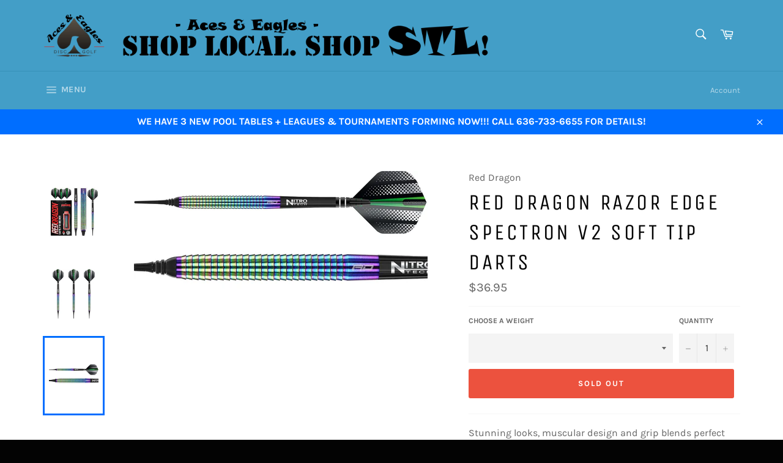

--- FILE ---
content_type: text/html; charset=utf-8
request_url: https://www.acesneagles.com/products/red-dragon-razor-edge-spectron-v2
body_size: 28108
content:
<!doctype html>
<html class="no-js" lang="en">
<head>

  <meta charset="utf-8">
  <meta http-equiv="X-UA-Compatible" content="IE=edge,chrome=1">
  <meta name="viewport" content="width=device-width,initial-scale=1">
  <meta name="theme-color" content="#439ec7">

  

  <link rel="canonical" href="https://www.acesneagles.com/products/red-dragon-razor-edge-spectron-v2">
  <title>
  Red Dragon Razor Edge Spectron V2 Soft Tip Darts &ndash; Aces and Eagles
  </title>

  
    <meta name="description" content="Stunning looks, muscular design and grip blends perfect balance and feel delivering 100% exhilaration. Pure Razor edge.">
  

  <!-- /snippets/social-meta-tags.liquid -->




<meta property="og:site_name" content="Aces and Eagles">
<meta property="og:url" content="https://www.acesneagles.com/products/red-dragon-razor-edge-spectron-v2">
<meta property="og:title" content="Red Dragon Razor Edge Spectron V2 Soft Tip Darts">
<meta property="og:type" content="product">
<meta property="og:description" content="Stunning looks, muscular design and grip blends perfect balance and feel delivering 100% exhilaration. Pure Razor edge.">

  <meta property="og:price:amount" content="36.95">
  <meta property="og:price:currency" content="USD">

<meta property="og:image" content="http://www.acesneagles.com/cdn/shop/products/download_6_3d1ec542-174b-4eec-90b8-238dd90a2238_1200x1200.jpg?v=1659045989"><meta property="og:image" content="http://www.acesneagles.com/cdn/shop/products/red-dragon-soft-darts-razor-edge-spectron-softtip-dart_97ae2a42-7ee7-4e11-b146-e6346182c145_1200x1200.jpg?v=1659045990"><meta property="og:image" content="http://www.acesneagles.com/cdn/shop/products/RazorEdgeSpectron_Softip_Left_e5dcd632-b292-47d9-ae3a-f89530d7c726_1200x1200.jpg?v=1659045991">
<meta property="og:image:secure_url" content="https://www.acesneagles.com/cdn/shop/products/download_6_3d1ec542-174b-4eec-90b8-238dd90a2238_1200x1200.jpg?v=1659045989"><meta property="og:image:secure_url" content="https://www.acesneagles.com/cdn/shop/products/red-dragon-soft-darts-razor-edge-spectron-softtip-dart_97ae2a42-7ee7-4e11-b146-e6346182c145_1200x1200.jpg?v=1659045990"><meta property="og:image:secure_url" content="https://www.acesneagles.com/cdn/shop/products/RazorEdgeSpectron_Softip_Left_e5dcd632-b292-47d9-ae3a-f89530d7c726_1200x1200.jpg?v=1659045991">


<meta name="twitter:card" content="summary_large_image">
<meta name="twitter:title" content="Red Dragon Razor Edge Spectron V2 Soft Tip Darts">
<meta name="twitter:description" content="Stunning looks, muscular design and grip blends perfect balance and feel delivering 100% exhilaration. Pure Razor edge.">


  <script>
    document.documentElement.className = document.documentElement.className.replace('no-js', 'js');
  </script>

  <link href="//www.acesneagles.com/cdn/shop/t/2/assets/theme.scss.css?v=162660014543787765081699309983" rel="stylesheet" type="text/css" media="all" />

  <script>
    window.theme = window.theme || {};

    theme.strings = {
      stockAvailable: "1 available",
      addToCart: "Add to Cart",
      soldOut: "Sold Out",
      unavailable: "Unavailable",
      noStockAvailable: "The item could not be added to your cart because there are not enough in stock.",
      willNotShipUntil: "Will not ship until [date]",
      willBeInStockAfter: "Will be in stock after [date]",
      totalCartDiscount: "You're saving [savings]",
      addressError: "Error looking up that address",
      addressNoResults: "No results for that address",
      addressQueryLimit: "You have exceeded the Google API usage limit. Consider upgrading to a \u003ca href=\"https:\/\/developers.google.com\/maps\/premium\/usage-limits\"\u003ePremium Plan\u003c\/a\u003e.",
      authError: "There was a problem authenticating your Google Maps API Key.",
      slideNumber: "Slide [slide_number], current"
    };
  </script>

  <script src="//www.acesneagles.com/cdn/shop/t/2/assets/lazysizes.min.js?v=56045284683979784691573409311" async="async"></script>

  

  <script src="//www.acesneagles.com/cdn/shop/t/2/assets/vendor.js?v=59352919779726365461573409313" defer="defer"></script>

  
    <script>
      window.theme = window.theme || {};
      theme.moneyFormat = "${{amount}}";
    </script>
  

  <script src="//www.acesneagles.com/cdn/shop/t/2/assets/theme.js?v=106864954831467498731632534456" defer="defer"></script>

  <script>window.performance && window.performance.mark && window.performance.mark('shopify.content_for_header.start');</script><meta id="shopify-digital-wallet" name="shopify-digital-wallet" content="/27067482157/digital_wallets/dialog">
<meta name="shopify-checkout-api-token" content="4ff713de00f0c10a9d7e780c6b7301f0">
<meta id="in-context-paypal-metadata" data-shop-id="27067482157" data-venmo-supported="false" data-environment="production" data-locale="en_US" data-paypal-v4="true" data-currency="USD">
<link rel="alternate" type="application/json+oembed" href="https://www.acesneagles.com/products/red-dragon-razor-edge-spectron-v2.oembed">
<script async="async" src="/checkouts/internal/preloads.js?locale=en-US"></script>
<link rel="preconnect" href="https://shop.app" crossorigin="anonymous">
<script async="async" src="https://shop.app/checkouts/internal/preloads.js?locale=en-US&shop_id=27067482157" crossorigin="anonymous"></script>
<script id="apple-pay-shop-capabilities" type="application/json">{"shopId":27067482157,"countryCode":"US","currencyCode":"USD","merchantCapabilities":["supports3DS"],"merchantId":"gid:\/\/shopify\/Shop\/27067482157","merchantName":"Aces and Eagles","requiredBillingContactFields":["postalAddress","email"],"requiredShippingContactFields":["postalAddress","email"],"shippingType":"shipping","supportedNetworks":["visa","masterCard","amex","discover","elo","jcb"],"total":{"type":"pending","label":"Aces and Eagles","amount":"1.00"},"shopifyPaymentsEnabled":true,"supportsSubscriptions":true}</script>
<script id="shopify-features" type="application/json">{"accessToken":"4ff713de00f0c10a9d7e780c6b7301f0","betas":["rich-media-storefront-analytics"],"domain":"www.acesneagles.com","predictiveSearch":true,"shopId":27067482157,"locale":"en"}</script>
<script>var Shopify = Shopify || {};
Shopify.shop = "aces-and-eagles.myshopify.com";
Shopify.locale = "en";
Shopify.currency = {"active":"USD","rate":"1.0"};
Shopify.country = "US";
Shopify.theme = {"name":"Venture","id":79272837165,"schema_name":"Venture","schema_version":"10.0.1","theme_store_id":775,"role":"main"};
Shopify.theme.handle = "null";
Shopify.theme.style = {"id":null,"handle":null};
Shopify.cdnHost = "www.acesneagles.com/cdn";
Shopify.routes = Shopify.routes || {};
Shopify.routes.root = "/";</script>
<script type="module">!function(o){(o.Shopify=o.Shopify||{}).modules=!0}(window);</script>
<script>!function(o){function n(){var o=[];function n(){o.push(Array.prototype.slice.apply(arguments))}return n.q=o,n}var t=o.Shopify=o.Shopify||{};t.loadFeatures=n(),t.autoloadFeatures=n()}(window);</script>
<script>
  window.ShopifyPay = window.ShopifyPay || {};
  window.ShopifyPay.apiHost = "shop.app\/pay";
  window.ShopifyPay.redirectState = null;
</script>
<script id="shop-js-analytics" type="application/json">{"pageType":"product"}</script>
<script defer="defer" async type="module" src="//www.acesneagles.com/cdn/shopifycloud/shop-js/modules/v2/client.init-shop-cart-sync_BT-GjEfc.en.esm.js"></script>
<script defer="defer" async type="module" src="//www.acesneagles.com/cdn/shopifycloud/shop-js/modules/v2/chunk.common_D58fp_Oc.esm.js"></script>
<script defer="defer" async type="module" src="//www.acesneagles.com/cdn/shopifycloud/shop-js/modules/v2/chunk.modal_xMitdFEc.esm.js"></script>
<script type="module">
  await import("//www.acesneagles.com/cdn/shopifycloud/shop-js/modules/v2/client.init-shop-cart-sync_BT-GjEfc.en.esm.js");
await import("//www.acesneagles.com/cdn/shopifycloud/shop-js/modules/v2/chunk.common_D58fp_Oc.esm.js");
await import("//www.acesneagles.com/cdn/shopifycloud/shop-js/modules/v2/chunk.modal_xMitdFEc.esm.js");

  window.Shopify.SignInWithShop?.initShopCartSync?.({"fedCMEnabled":true,"windoidEnabled":true});

</script>
<script>
  window.Shopify = window.Shopify || {};
  if (!window.Shopify.featureAssets) window.Shopify.featureAssets = {};
  window.Shopify.featureAssets['shop-js'] = {"shop-cart-sync":["modules/v2/client.shop-cart-sync_DZOKe7Ll.en.esm.js","modules/v2/chunk.common_D58fp_Oc.esm.js","modules/v2/chunk.modal_xMitdFEc.esm.js"],"init-fed-cm":["modules/v2/client.init-fed-cm_B6oLuCjv.en.esm.js","modules/v2/chunk.common_D58fp_Oc.esm.js","modules/v2/chunk.modal_xMitdFEc.esm.js"],"shop-cash-offers":["modules/v2/client.shop-cash-offers_D2sdYoxE.en.esm.js","modules/v2/chunk.common_D58fp_Oc.esm.js","modules/v2/chunk.modal_xMitdFEc.esm.js"],"shop-login-button":["modules/v2/client.shop-login-button_QeVjl5Y3.en.esm.js","modules/v2/chunk.common_D58fp_Oc.esm.js","modules/v2/chunk.modal_xMitdFEc.esm.js"],"pay-button":["modules/v2/client.pay-button_DXTOsIq6.en.esm.js","modules/v2/chunk.common_D58fp_Oc.esm.js","modules/v2/chunk.modal_xMitdFEc.esm.js"],"shop-button":["modules/v2/client.shop-button_DQZHx9pm.en.esm.js","modules/v2/chunk.common_D58fp_Oc.esm.js","modules/v2/chunk.modal_xMitdFEc.esm.js"],"avatar":["modules/v2/client.avatar_BTnouDA3.en.esm.js"],"init-windoid":["modules/v2/client.init-windoid_CR1B-cfM.en.esm.js","modules/v2/chunk.common_D58fp_Oc.esm.js","modules/v2/chunk.modal_xMitdFEc.esm.js"],"init-shop-for-new-customer-accounts":["modules/v2/client.init-shop-for-new-customer-accounts_C_vY_xzh.en.esm.js","modules/v2/client.shop-login-button_QeVjl5Y3.en.esm.js","modules/v2/chunk.common_D58fp_Oc.esm.js","modules/v2/chunk.modal_xMitdFEc.esm.js"],"init-shop-email-lookup-coordinator":["modules/v2/client.init-shop-email-lookup-coordinator_BI7n9ZSv.en.esm.js","modules/v2/chunk.common_D58fp_Oc.esm.js","modules/v2/chunk.modal_xMitdFEc.esm.js"],"init-shop-cart-sync":["modules/v2/client.init-shop-cart-sync_BT-GjEfc.en.esm.js","modules/v2/chunk.common_D58fp_Oc.esm.js","modules/v2/chunk.modal_xMitdFEc.esm.js"],"shop-toast-manager":["modules/v2/client.shop-toast-manager_DiYdP3xc.en.esm.js","modules/v2/chunk.common_D58fp_Oc.esm.js","modules/v2/chunk.modal_xMitdFEc.esm.js"],"init-customer-accounts":["modules/v2/client.init-customer-accounts_D9ZNqS-Q.en.esm.js","modules/v2/client.shop-login-button_QeVjl5Y3.en.esm.js","modules/v2/chunk.common_D58fp_Oc.esm.js","modules/v2/chunk.modal_xMitdFEc.esm.js"],"init-customer-accounts-sign-up":["modules/v2/client.init-customer-accounts-sign-up_iGw4briv.en.esm.js","modules/v2/client.shop-login-button_QeVjl5Y3.en.esm.js","modules/v2/chunk.common_D58fp_Oc.esm.js","modules/v2/chunk.modal_xMitdFEc.esm.js"],"shop-follow-button":["modules/v2/client.shop-follow-button_CqMgW2wH.en.esm.js","modules/v2/chunk.common_D58fp_Oc.esm.js","modules/v2/chunk.modal_xMitdFEc.esm.js"],"checkout-modal":["modules/v2/client.checkout-modal_xHeaAweL.en.esm.js","modules/v2/chunk.common_D58fp_Oc.esm.js","modules/v2/chunk.modal_xMitdFEc.esm.js"],"shop-login":["modules/v2/client.shop-login_D91U-Q7h.en.esm.js","modules/v2/chunk.common_D58fp_Oc.esm.js","modules/v2/chunk.modal_xMitdFEc.esm.js"],"lead-capture":["modules/v2/client.lead-capture_BJmE1dJe.en.esm.js","modules/v2/chunk.common_D58fp_Oc.esm.js","modules/v2/chunk.modal_xMitdFEc.esm.js"],"payment-terms":["modules/v2/client.payment-terms_Ci9AEqFq.en.esm.js","modules/v2/chunk.common_D58fp_Oc.esm.js","modules/v2/chunk.modal_xMitdFEc.esm.js"]};
</script>
<script id="__st">var __st={"a":27067482157,"offset":-21600,"reqid":"8989b93b-02bf-4508-8ffb-65613f745e25-1769246985","pageurl":"www.acesneagles.com\/products\/red-dragon-razor-edge-spectron-v2","u":"436a5cd1fe7f","p":"product","rtyp":"product","rid":7685524259051};</script>
<script>window.ShopifyPaypalV4VisibilityTracking = true;</script>
<script id="captcha-bootstrap">!function(){'use strict';const t='contact',e='account',n='new_comment',o=[[t,t],['blogs',n],['comments',n],[t,'customer']],c=[[e,'customer_login'],[e,'guest_login'],[e,'recover_customer_password'],[e,'create_customer']],r=t=>t.map((([t,e])=>`form[action*='/${t}']:not([data-nocaptcha='true']) input[name='form_type'][value='${e}']`)).join(','),a=t=>()=>t?[...document.querySelectorAll(t)].map((t=>t.form)):[];function s(){const t=[...o],e=r(t);return a(e)}const i='password',u='form_key',d=['recaptcha-v3-token','g-recaptcha-response','h-captcha-response',i],f=()=>{try{return window.sessionStorage}catch{return}},m='__shopify_v',_=t=>t.elements[u];function p(t,e,n=!1){try{const o=window.sessionStorage,c=JSON.parse(o.getItem(e)),{data:r}=function(t){const{data:e,action:n}=t;return t[m]||n?{data:e,action:n}:{data:t,action:n}}(c);for(const[e,n]of Object.entries(r))t.elements[e]&&(t.elements[e].value=n);n&&o.removeItem(e)}catch(o){console.error('form repopulation failed',{error:o})}}const l='form_type',E='cptcha';function T(t){t.dataset[E]=!0}const w=window,h=w.document,L='Shopify',v='ce_forms',y='captcha';let A=!1;((t,e)=>{const n=(g='f06e6c50-85a8-45c8-87d0-21a2b65856fe',I='https://cdn.shopify.com/shopifycloud/storefront-forms-hcaptcha/ce_storefront_forms_captcha_hcaptcha.v1.5.2.iife.js',D={infoText:'Protected by hCaptcha',privacyText:'Privacy',termsText:'Terms'},(t,e,n)=>{const o=w[L][v],c=o.bindForm;if(c)return c(t,g,e,D).then(n);var r;o.q.push([[t,g,e,D],n]),r=I,A||(h.body.append(Object.assign(h.createElement('script'),{id:'captcha-provider',async:!0,src:r})),A=!0)});var g,I,D;w[L]=w[L]||{},w[L][v]=w[L][v]||{},w[L][v].q=[],w[L][y]=w[L][y]||{},w[L][y].protect=function(t,e){n(t,void 0,e),T(t)},Object.freeze(w[L][y]),function(t,e,n,w,h,L){const[v,y,A,g]=function(t,e,n){const i=e?o:[],u=t?c:[],d=[...i,...u],f=r(d),m=r(i),_=r(d.filter((([t,e])=>n.includes(e))));return[a(f),a(m),a(_),s()]}(w,h,L),I=t=>{const e=t.target;return e instanceof HTMLFormElement?e:e&&e.form},D=t=>v().includes(t);t.addEventListener('submit',(t=>{const e=I(t);if(!e)return;const n=D(e)&&!e.dataset.hcaptchaBound&&!e.dataset.recaptchaBound,o=_(e),c=g().includes(e)&&(!o||!o.value);(n||c)&&t.preventDefault(),c&&!n&&(function(t){try{if(!f())return;!function(t){const e=f();if(!e)return;const n=_(t);if(!n)return;const o=n.value;o&&e.removeItem(o)}(t);const e=Array.from(Array(32),(()=>Math.random().toString(36)[2])).join('');!function(t,e){_(t)||t.append(Object.assign(document.createElement('input'),{type:'hidden',name:u})),t.elements[u].value=e}(t,e),function(t,e){const n=f();if(!n)return;const o=[...t.querySelectorAll(`input[type='${i}']`)].map((({name:t})=>t)),c=[...d,...o],r={};for(const[a,s]of new FormData(t).entries())c.includes(a)||(r[a]=s);n.setItem(e,JSON.stringify({[m]:1,action:t.action,data:r}))}(t,e)}catch(e){console.error('failed to persist form',e)}}(e),e.submit())}));const S=(t,e)=>{t&&!t.dataset[E]&&(n(t,e.some((e=>e===t))),T(t))};for(const o of['focusin','change'])t.addEventListener(o,(t=>{const e=I(t);D(e)&&S(e,y())}));const B=e.get('form_key'),M=e.get(l),P=B&&M;t.addEventListener('DOMContentLoaded',(()=>{const t=y();if(P)for(const e of t)e.elements[l].value===M&&p(e,B);[...new Set([...A(),...v().filter((t=>'true'===t.dataset.shopifyCaptcha))])].forEach((e=>S(e,t)))}))}(h,new URLSearchParams(w.location.search),n,t,e,['guest_login'])})(!0,!0)}();</script>
<script integrity="sha256-4kQ18oKyAcykRKYeNunJcIwy7WH5gtpwJnB7kiuLZ1E=" data-source-attribution="shopify.loadfeatures" defer="defer" src="//www.acesneagles.com/cdn/shopifycloud/storefront/assets/storefront/load_feature-a0a9edcb.js" crossorigin="anonymous"></script>
<script crossorigin="anonymous" defer="defer" src="//www.acesneagles.com/cdn/shopifycloud/storefront/assets/shopify_pay/storefront-65b4c6d7.js?v=20250812"></script>
<script data-source-attribution="shopify.dynamic_checkout.dynamic.init">var Shopify=Shopify||{};Shopify.PaymentButton=Shopify.PaymentButton||{isStorefrontPortableWallets:!0,init:function(){window.Shopify.PaymentButton.init=function(){};var t=document.createElement("script");t.src="https://www.acesneagles.com/cdn/shopifycloud/portable-wallets/latest/portable-wallets.en.js",t.type="module",document.head.appendChild(t)}};
</script>
<script data-source-attribution="shopify.dynamic_checkout.buyer_consent">
  function portableWalletsHideBuyerConsent(e){var t=document.getElementById("shopify-buyer-consent"),n=document.getElementById("shopify-subscription-policy-button");t&&n&&(t.classList.add("hidden"),t.setAttribute("aria-hidden","true"),n.removeEventListener("click",e))}function portableWalletsShowBuyerConsent(e){var t=document.getElementById("shopify-buyer-consent"),n=document.getElementById("shopify-subscription-policy-button");t&&n&&(t.classList.remove("hidden"),t.removeAttribute("aria-hidden"),n.addEventListener("click",e))}window.Shopify?.PaymentButton&&(window.Shopify.PaymentButton.hideBuyerConsent=portableWalletsHideBuyerConsent,window.Shopify.PaymentButton.showBuyerConsent=portableWalletsShowBuyerConsent);
</script>
<script data-source-attribution="shopify.dynamic_checkout.cart.bootstrap">document.addEventListener("DOMContentLoaded",(function(){function t(){return document.querySelector("shopify-accelerated-checkout-cart, shopify-accelerated-checkout")}if(t())Shopify.PaymentButton.init();else{new MutationObserver((function(e,n){t()&&(Shopify.PaymentButton.init(),n.disconnect())})).observe(document.body,{childList:!0,subtree:!0})}}));
</script>
<link id="shopify-accelerated-checkout-styles" rel="stylesheet" media="screen" href="https://www.acesneagles.com/cdn/shopifycloud/portable-wallets/latest/accelerated-checkout-backwards-compat.css" crossorigin="anonymous">
<style id="shopify-accelerated-checkout-cart">
        #shopify-buyer-consent {
  margin-top: 1em;
  display: inline-block;
  width: 100%;
}

#shopify-buyer-consent.hidden {
  display: none;
}

#shopify-subscription-policy-button {
  background: none;
  border: none;
  padding: 0;
  text-decoration: underline;
  font-size: inherit;
  cursor: pointer;
}

#shopify-subscription-policy-button::before {
  box-shadow: none;
}

      </style>

<script>window.performance && window.performance.mark && window.performance.mark('shopify.content_for_header.end');</script>
<link href="https://monorail-edge.shopifysvc.com" rel="dns-prefetch">
<script>(function(){if ("sendBeacon" in navigator && "performance" in window) {try {var session_token_from_headers = performance.getEntriesByType('navigation')[0].serverTiming.find(x => x.name == '_s').description;} catch {var session_token_from_headers = undefined;}var session_cookie_matches = document.cookie.match(/_shopify_s=([^;]*)/);var session_token_from_cookie = session_cookie_matches && session_cookie_matches.length === 2 ? session_cookie_matches[1] : "";var session_token = session_token_from_headers || session_token_from_cookie || "";function handle_abandonment_event(e) {var entries = performance.getEntries().filter(function(entry) {return /monorail-edge.shopifysvc.com/.test(entry.name);});if (!window.abandonment_tracked && entries.length === 0) {window.abandonment_tracked = true;var currentMs = Date.now();var navigation_start = performance.timing.navigationStart;var payload = {shop_id: 27067482157,url: window.location.href,navigation_start,duration: currentMs - navigation_start,session_token,page_type: "product"};window.navigator.sendBeacon("https://monorail-edge.shopifysvc.com/v1/produce", JSON.stringify({schema_id: "online_store_buyer_site_abandonment/1.1",payload: payload,metadata: {event_created_at_ms: currentMs,event_sent_at_ms: currentMs}}));}}window.addEventListener('pagehide', handle_abandonment_event);}}());</script>
<script id="web-pixels-manager-setup">(function e(e,d,r,n,o){if(void 0===o&&(o={}),!Boolean(null===(a=null===(i=window.Shopify)||void 0===i?void 0:i.analytics)||void 0===a?void 0:a.replayQueue)){var i,a;window.Shopify=window.Shopify||{};var t=window.Shopify;t.analytics=t.analytics||{};var s=t.analytics;s.replayQueue=[],s.publish=function(e,d,r){return s.replayQueue.push([e,d,r]),!0};try{self.performance.mark("wpm:start")}catch(e){}var l=function(){var e={modern:/Edge?\/(1{2}[4-9]|1[2-9]\d|[2-9]\d{2}|\d{4,})\.\d+(\.\d+|)|Firefox\/(1{2}[4-9]|1[2-9]\d|[2-9]\d{2}|\d{4,})\.\d+(\.\d+|)|Chrom(ium|e)\/(9{2}|\d{3,})\.\d+(\.\d+|)|(Maci|X1{2}).+ Version\/(15\.\d+|(1[6-9]|[2-9]\d|\d{3,})\.\d+)([,.]\d+|)( \(\w+\)|)( Mobile\/\w+|) Safari\/|Chrome.+OPR\/(9{2}|\d{3,})\.\d+\.\d+|(CPU[ +]OS|iPhone[ +]OS|CPU[ +]iPhone|CPU IPhone OS|CPU iPad OS)[ +]+(15[._]\d+|(1[6-9]|[2-9]\d|\d{3,})[._]\d+)([._]\d+|)|Android:?[ /-](13[3-9]|1[4-9]\d|[2-9]\d{2}|\d{4,})(\.\d+|)(\.\d+|)|Android.+Firefox\/(13[5-9]|1[4-9]\d|[2-9]\d{2}|\d{4,})\.\d+(\.\d+|)|Android.+Chrom(ium|e)\/(13[3-9]|1[4-9]\d|[2-9]\d{2}|\d{4,})\.\d+(\.\d+|)|SamsungBrowser\/([2-9]\d|\d{3,})\.\d+/,legacy:/Edge?\/(1[6-9]|[2-9]\d|\d{3,})\.\d+(\.\d+|)|Firefox\/(5[4-9]|[6-9]\d|\d{3,})\.\d+(\.\d+|)|Chrom(ium|e)\/(5[1-9]|[6-9]\d|\d{3,})\.\d+(\.\d+|)([\d.]+$|.*Safari\/(?![\d.]+ Edge\/[\d.]+$))|(Maci|X1{2}).+ Version\/(10\.\d+|(1[1-9]|[2-9]\d|\d{3,})\.\d+)([,.]\d+|)( \(\w+\)|)( Mobile\/\w+|) Safari\/|Chrome.+OPR\/(3[89]|[4-9]\d|\d{3,})\.\d+\.\d+|(CPU[ +]OS|iPhone[ +]OS|CPU[ +]iPhone|CPU IPhone OS|CPU iPad OS)[ +]+(10[._]\d+|(1[1-9]|[2-9]\d|\d{3,})[._]\d+)([._]\d+|)|Android:?[ /-](13[3-9]|1[4-9]\d|[2-9]\d{2}|\d{4,})(\.\d+|)(\.\d+|)|Mobile Safari.+OPR\/([89]\d|\d{3,})\.\d+\.\d+|Android.+Firefox\/(13[5-9]|1[4-9]\d|[2-9]\d{2}|\d{4,})\.\d+(\.\d+|)|Android.+Chrom(ium|e)\/(13[3-9]|1[4-9]\d|[2-9]\d{2}|\d{4,})\.\d+(\.\d+|)|Android.+(UC? ?Browser|UCWEB|U3)[ /]?(15\.([5-9]|\d{2,})|(1[6-9]|[2-9]\d|\d{3,})\.\d+)\.\d+|SamsungBrowser\/(5\.\d+|([6-9]|\d{2,})\.\d+)|Android.+MQ{2}Browser\/(14(\.(9|\d{2,})|)|(1[5-9]|[2-9]\d|\d{3,})(\.\d+|))(\.\d+|)|K[Aa][Ii]OS\/(3\.\d+|([4-9]|\d{2,})\.\d+)(\.\d+|)/},d=e.modern,r=e.legacy,n=navigator.userAgent;return n.match(d)?"modern":n.match(r)?"legacy":"unknown"}(),u="modern"===l?"modern":"legacy",c=(null!=n?n:{modern:"",legacy:""})[u],f=function(e){return[e.baseUrl,"/wpm","/b",e.hashVersion,"modern"===e.buildTarget?"m":"l",".js"].join("")}({baseUrl:d,hashVersion:r,buildTarget:u}),m=function(e){var d=e.version,r=e.bundleTarget,n=e.surface,o=e.pageUrl,i=e.monorailEndpoint;return{emit:function(e){var a=e.status,t=e.errorMsg,s=(new Date).getTime(),l=JSON.stringify({metadata:{event_sent_at_ms:s},events:[{schema_id:"web_pixels_manager_load/3.1",payload:{version:d,bundle_target:r,page_url:o,status:a,surface:n,error_msg:t},metadata:{event_created_at_ms:s}}]});if(!i)return console&&console.warn&&console.warn("[Web Pixels Manager] No Monorail endpoint provided, skipping logging."),!1;try{return self.navigator.sendBeacon.bind(self.navigator)(i,l)}catch(e){}var u=new XMLHttpRequest;try{return u.open("POST",i,!0),u.setRequestHeader("Content-Type","text/plain"),u.send(l),!0}catch(e){return console&&console.warn&&console.warn("[Web Pixels Manager] Got an unhandled error while logging to Monorail."),!1}}}}({version:r,bundleTarget:l,surface:e.surface,pageUrl:self.location.href,monorailEndpoint:e.monorailEndpoint});try{o.browserTarget=l,function(e){var d=e.src,r=e.async,n=void 0===r||r,o=e.onload,i=e.onerror,a=e.sri,t=e.scriptDataAttributes,s=void 0===t?{}:t,l=document.createElement("script"),u=document.querySelector("head"),c=document.querySelector("body");if(l.async=n,l.src=d,a&&(l.integrity=a,l.crossOrigin="anonymous"),s)for(var f in s)if(Object.prototype.hasOwnProperty.call(s,f))try{l.dataset[f]=s[f]}catch(e){}if(o&&l.addEventListener("load",o),i&&l.addEventListener("error",i),u)u.appendChild(l);else{if(!c)throw new Error("Did not find a head or body element to append the script");c.appendChild(l)}}({src:f,async:!0,onload:function(){if(!function(){var e,d;return Boolean(null===(d=null===(e=window.Shopify)||void 0===e?void 0:e.analytics)||void 0===d?void 0:d.initialized)}()){var d=window.webPixelsManager.init(e)||void 0;if(d){var r=window.Shopify.analytics;r.replayQueue.forEach((function(e){var r=e[0],n=e[1],o=e[2];d.publishCustomEvent(r,n,o)})),r.replayQueue=[],r.publish=d.publishCustomEvent,r.visitor=d.visitor,r.initialized=!0}}},onerror:function(){return m.emit({status:"failed",errorMsg:"".concat(f," has failed to load")})},sri:function(e){var d=/^sha384-[A-Za-z0-9+/=]+$/;return"string"==typeof e&&d.test(e)}(c)?c:"",scriptDataAttributes:o}),m.emit({status:"loading"})}catch(e){m.emit({status:"failed",errorMsg:(null==e?void 0:e.message)||"Unknown error"})}}})({shopId: 27067482157,storefrontBaseUrl: "https://www.acesneagles.com",extensionsBaseUrl: "https://extensions.shopifycdn.com/cdn/shopifycloud/web-pixels-manager",monorailEndpoint: "https://monorail-edge.shopifysvc.com/unstable/produce_batch",surface: "storefront-renderer",enabledBetaFlags: ["2dca8a86"],webPixelsConfigList: [{"id":"shopify-app-pixel","configuration":"{}","eventPayloadVersion":"v1","runtimeContext":"STRICT","scriptVersion":"0450","apiClientId":"shopify-pixel","type":"APP","privacyPurposes":["ANALYTICS","MARKETING"]},{"id":"shopify-custom-pixel","eventPayloadVersion":"v1","runtimeContext":"LAX","scriptVersion":"0450","apiClientId":"shopify-pixel","type":"CUSTOM","privacyPurposes":["ANALYTICS","MARKETING"]}],isMerchantRequest: false,initData: {"shop":{"name":"Aces and Eagles","paymentSettings":{"currencyCode":"USD"},"myshopifyDomain":"aces-and-eagles.myshopify.com","countryCode":"US","storefrontUrl":"https:\/\/www.acesneagles.com"},"customer":null,"cart":null,"checkout":null,"productVariants":[{"price":{"amount":36.95,"currencyCode":"USD"},"product":{"title":"Red Dragon Razor Edge Spectron V2 Soft Tip Darts","vendor":"Red Dragon","id":"7685524259051","untranslatedTitle":"Red Dragon Razor Edge Spectron V2 Soft Tip Darts","url":"\/products\/red-dragon-razor-edge-spectron-v2","type":"Darts"},"id":"42821321588971","image":{"src":"\/\/www.acesneagles.com\/cdn\/shop\/products\/RazorEdgeSpectron_Softip_Left_e5dcd632-b292-47d9-ae3a-f89530d7c726.jpg?v=1659045991"},"sku":"","title":"20g","untranslatedTitle":"20g"}],"purchasingCompany":null},},"https://www.acesneagles.com/cdn","fcfee988w5aeb613cpc8e4bc33m6693e112",{"modern":"","legacy":""},{"shopId":"27067482157","storefrontBaseUrl":"https:\/\/www.acesneagles.com","extensionBaseUrl":"https:\/\/extensions.shopifycdn.com\/cdn\/shopifycloud\/web-pixels-manager","surface":"storefront-renderer","enabledBetaFlags":"[\"2dca8a86\"]","isMerchantRequest":"false","hashVersion":"fcfee988w5aeb613cpc8e4bc33m6693e112","publish":"custom","events":"[[\"page_viewed\",{}],[\"product_viewed\",{\"productVariant\":{\"price\":{\"amount\":36.95,\"currencyCode\":\"USD\"},\"product\":{\"title\":\"Red Dragon Razor Edge Spectron V2 Soft Tip Darts\",\"vendor\":\"Red Dragon\",\"id\":\"7685524259051\",\"untranslatedTitle\":\"Red Dragon Razor Edge Spectron V2 Soft Tip Darts\",\"url\":\"\/products\/red-dragon-razor-edge-spectron-v2\",\"type\":\"Darts\"},\"id\":\"42821321588971\",\"image\":{\"src\":\"\/\/www.acesneagles.com\/cdn\/shop\/products\/RazorEdgeSpectron_Softip_Left_e5dcd632-b292-47d9-ae3a-f89530d7c726.jpg?v=1659045991\"},\"sku\":\"\",\"title\":\"20g\",\"untranslatedTitle\":\"20g\"}}]]"});</script><script>
  window.ShopifyAnalytics = window.ShopifyAnalytics || {};
  window.ShopifyAnalytics.meta = window.ShopifyAnalytics.meta || {};
  window.ShopifyAnalytics.meta.currency = 'USD';
  var meta = {"product":{"id":7685524259051,"gid":"gid:\/\/shopify\/Product\/7685524259051","vendor":"Red Dragon","type":"Darts","handle":"red-dragon-razor-edge-spectron-v2","variants":[{"id":42821321588971,"price":3695,"name":"Red Dragon Razor Edge Spectron V2 Soft Tip Darts - 20g","public_title":"20g","sku":""}],"remote":false},"page":{"pageType":"product","resourceType":"product","resourceId":7685524259051,"requestId":"8989b93b-02bf-4508-8ffb-65613f745e25-1769246985"}};
  for (var attr in meta) {
    window.ShopifyAnalytics.meta[attr] = meta[attr];
  }
</script>
<script class="analytics">
  (function () {
    var customDocumentWrite = function(content) {
      var jquery = null;

      if (window.jQuery) {
        jquery = window.jQuery;
      } else if (window.Checkout && window.Checkout.$) {
        jquery = window.Checkout.$;
      }

      if (jquery) {
        jquery('body').append(content);
      }
    };

    var hasLoggedConversion = function(token) {
      if (token) {
        return document.cookie.indexOf('loggedConversion=' + token) !== -1;
      }
      return false;
    }

    var setCookieIfConversion = function(token) {
      if (token) {
        var twoMonthsFromNow = new Date(Date.now());
        twoMonthsFromNow.setMonth(twoMonthsFromNow.getMonth() + 2);

        document.cookie = 'loggedConversion=' + token + '; expires=' + twoMonthsFromNow;
      }
    }

    var trekkie = window.ShopifyAnalytics.lib = window.trekkie = window.trekkie || [];
    if (trekkie.integrations) {
      return;
    }
    trekkie.methods = [
      'identify',
      'page',
      'ready',
      'track',
      'trackForm',
      'trackLink'
    ];
    trekkie.factory = function(method) {
      return function() {
        var args = Array.prototype.slice.call(arguments);
        args.unshift(method);
        trekkie.push(args);
        return trekkie;
      };
    };
    for (var i = 0; i < trekkie.methods.length; i++) {
      var key = trekkie.methods[i];
      trekkie[key] = trekkie.factory(key);
    }
    trekkie.load = function(config) {
      trekkie.config = config || {};
      trekkie.config.initialDocumentCookie = document.cookie;
      var first = document.getElementsByTagName('script')[0];
      var script = document.createElement('script');
      script.type = 'text/javascript';
      script.onerror = function(e) {
        var scriptFallback = document.createElement('script');
        scriptFallback.type = 'text/javascript';
        scriptFallback.onerror = function(error) {
                var Monorail = {
      produce: function produce(monorailDomain, schemaId, payload) {
        var currentMs = new Date().getTime();
        var event = {
          schema_id: schemaId,
          payload: payload,
          metadata: {
            event_created_at_ms: currentMs,
            event_sent_at_ms: currentMs
          }
        };
        return Monorail.sendRequest("https://" + monorailDomain + "/v1/produce", JSON.stringify(event));
      },
      sendRequest: function sendRequest(endpointUrl, payload) {
        // Try the sendBeacon API
        if (window && window.navigator && typeof window.navigator.sendBeacon === 'function' && typeof window.Blob === 'function' && !Monorail.isIos12()) {
          var blobData = new window.Blob([payload], {
            type: 'text/plain'
          });

          if (window.navigator.sendBeacon(endpointUrl, blobData)) {
            return true;
          } // sendBeacon was not successful

        } // XHR beacon

        var xhr = new XMLHttpRequest();

        try {
          xhr.open('POST', endpointUrl);
          xhr.setRequestHeader('Content-Type', 'text/plain');
          xhr.send(payload);
        } catch (e) {
          console.log(e);
        }

        return false;
      },
      isIos12: function isIos12() {
        return window.navigator.userAgent.lastIndexOf('iPhone; CPU iPhone OS 12_') !== -1 || window.navigator.userAgent.lastIndexOf('iPad; CPU OS 12_') !== -1;
      }
    };
    Monorail.produce('monorail-edge.shopifysvc.com',
      'trekkie_storefront_load_errors/1.1',
      {shop_id: 27067482157,
      theme_id: 79272837165,
      app_name: "storefront",
      context_url: window.location.href,
      source_url: "//www.acesneagles.com/cdn/s/trekkie.storefront.8d95595f799fbf7e1d32231b9a28fd43b70c67d3.min.js"});

        };
        scriptFallback.async = true;
        scriptFallback.src = '//www.acesneagles.com/cdn/s/trekkie.storefront.8d95595f799fbf7e1d32231b9a28fd43b70c67d3.min.js';
        first.parentNode.insertBefore(scriptFallback, first);
      };
      script.async = true;
      script.src = '//www.acesneagles.com/cdn/s/trekkie.storefront.8d95595f799fbf7e1d32231b9a28fd43b70c67d3.min.js';
      first.parentNode.insertBefore(script, first);
    };
    trekkie.load(
      {"Trekkie":{"appName":"storefront","development":false,"defaultAttributes":{"shopId":27067482157,"isMerchantRequest":null,"themeId":79272837165,"themeCityHash":"6088251807979339099","contentLanguage":"en","currency":"USD","eventMetadataId":"e341943a-51b2-495a-beec-c8e577397e72"},"isServerSideCookieWritingEnabled":true,"monorailRegion":"shop_domain","enabledBetaFlags":["65f19447"]},"Session Attribution":{},"S2S":{"facebookCapiEnabled":false,"source":"trekkie-storefront-renderer","apiClientId":580111}}
    );

    var loaded = false;
    trekkie.ready(function() {
      if (loaded) return;
      loaded = true;

      window.ShopifyAnalytics.lib = window.trekkie;

      var originalDocumentWrite = document.write;
      document.write = customDocumentWrite;
      try { window.ShopifyAnalytics.merchantGoogleAnalytics.call(this); } catch(error) {};
      document.write = originalDocumentWrite;

      window.ShopifyAnalytics.lib.page(null,{"pageType":"product","resourceType":"product","resourceId":7685524259051,"requestId":"8989b93b-02bf-4508-8ffb-65613f745e25-1769246985","shopifyEmitted":true});

      var match = window.location.pathname.match(/checkouts\/(.+)\/(thank_you|post_purchase)/)
      var token = match? match[1]: undefined;
      if (!hasLoggedConversion(token)) {
        setCookieIfConversion(token);
        window.ShopifyAnalytics.lib.track("Viewed Product",{"currency":"USD","variantId":42821321588971,"productId":7685524259051,"productGid":"gid:\/\/shopify\/Product\/7685524259051","name":"Red Dragon Razor Edge Spectron V2 Soft Tip Darts - 20g","price":"36.95","sku":"","brand":"Red Dragon","variant":"20g","category":"Darts","nonInteraction":true,"remote":false},undefined,undefined,{"shopifyEmitted":true});
      window.ShopifyAnalytics.lib.track("monorail:\/\/trekkie_storefront_viewed_product\/1.1",{"currency":"USD","variantId":42821321588971,"productId":7685524259051,"productGid":"gid:\/\/shopify\/Product\/7685524259051","name":"Red Dragon Razor Edge Spectron V2 Soft Tip Darts - 20g","price":"36.95","sku":"","brand":"Red Dragon","variant":"20g","category":"Darts","nonInteraction":true,"remote":false,"referer":"https:\/\/www.acesneagles.com\/products\/red-dragon-razor-edge-spectron-v2"});
      }
    });


        var eventsListenerScript = document.createElement('script');
        eventsListenerScript.async = true;
        eventsListenerScript.src = "//www.acesneagles.com/cdn/shopifycloud/storefront/assets/shop_events_listener-3da45d37.js";
        document.getElementsByTagName('head')[0].appendChild(eventsListenerScript);

})();</script>
<script
  defer
  src="https://www.acesneagles.com/cdn/shopifycloud/perf-kit/shopify-perf-kit-3.0.4.min.js"
  data-application="storefront-renderer"
  data-shop-id="27067482157"
  data-render-region="gcp-us-east1"
  data-page-type="product"
  data-theme-instance-id="79272837165"
  data-theme-name="Venture"
  data-theme-version="10.0.1"
  data-monorail-region="shop_domain"
  data-resource-timing-sampling-rate="10"
  data-shs="true"
  data-shs-beacon="true"
  data-shs-export-with-fetch="true"
  data-shs-logs-sample-rate="1"
  data-shs-beacon-endpoint="https://www.acesneagles.com/api/collect"
></script>
</head>

<body class="template-product" >

  <a class="in-page-link visually-hidden skip-link" href="#MainContent">
    Skip to content
  </a>

  <div id="shopify-section-header" class="shopify-section"><style>
.site-header__logo img {
  max-width: 3000px;
}
</style>

<div id="NavDrawer" class="drawer drawer--left">
  <div class="drawer__inner">
    <form action="/search" method="get" class="drawer__search" role="search">
      <input type="search" name="q" placeholder="Search" aria-label="Search" class="drawer__search-input">

      <button type="submit" class="text-link drawer__search-submit">
        <svg aria-hidden="true" focusable="false" role="presentation" class="icon icon-search" viewBox="0 0 32 32"><path fill="#444" d="M21.839 18.771a10.012 10.012 0 0 0 1.57-5.39c0-5.548-4.493-10.048-10.034-10.048-5.548 0-10.041 4.499-10.041 10.048s4.493 10.048 10.034 10.048c2.012 0 3.886-.594 5.456-1.61l.455-.317 7.165 7.165 2.223-2.263-7.158-7.165.33-.468zM18.995 7.767c1.498 1.498 2.322 3.49 2.322 5.608s-.825 4.11-2.322 5.608c-1.498 1.498-3.49 2.322-5.608 2.322s-4.11-.825-5.608-2.322c-1.498-1.498-2.322-3.49-2.322-5.608s.825-4.11 2.322-5.608c1.498-1.498 3.49-2.322 5.608-2.322s4.11.825 5.608 2.322z"/></svg>
        <span class="icon__fallback-text">Search</span>
      </button>
    </form>
    <ul class="drawer__nav">
      
        

        
          <li class="drawer__nav-item">
            <a href="/"
              class="drawer__nav-link drawer__nav-link--top-level"
              
            >
              Home
            </a>
          </li>
        
      
        

        
          <li class="drawer__nav-item">
            <div class="drawer__nav-has-sublist">
              <a href="#"
                class="drawer__nav-link drawer__nav-link--top-level drawer__nav-link--split"
                id="DrawerLabel-discs"
                
              >
                Discs
              </a>
              <button type="button" aria-controls="DrawerLinklist-discs" class="text-link drawer__nav-toggle-btn drawer__meganav-toggle" aria-label="Discs Menu" aria-expanded="false">
                <span class="drawer__nav-toggle--open">
                  <svg aria-hidden="true" focusable="false" role="presentation" class="icon icon-plus" viewBox="0 0 22 21"><path d="M12 11.5h9.5v-2H12V0h-2v9.5H.5v2H10V21h2v-9.5z" fill="#000" fill-rule="evenodd"/></svg>
                </span>
                <span class="drawer__nav-toggle--close">
                  <svg aria-hidden="true" focusable="false" role="presentation" class="icon icon--wide icon-minus" viewBox="0 0 22 3"><path fill="#000" d="M21.5.5v2H.5v-2z" fill-rule="evenodd"/></svg>
                </span>
              </button>
            </div>

            <div class="meganav meganav--drawer" id="DrawerLinklist-discs" aria-labelledby="DrawerLabel-discs" role="navigation">
              <ul class="meganav__nav">
                <div class="grid grid--no-gutters meganav__scroller meganav__scroller--has-list">
  <div class="grid__item meganav__list">
    
      <li class="drawer__nav-item">
        
          

          <div class="drawer__nav-has-sublist">
            <a href="#" 
              class="meganav__link drawer__nav-link drawer__nav-link--split" 
              id="DrawerLabel-by-manufacturer"
              
            >
              By Manufacturer
            </a>
            <button type="button" aria-controls="DrawerLinklist-by-manufacturer" class="text-link drawer__nav-toggle-btn drawer__nav-toggle-btn--small drawer__meganav-toggle" aria-label="Discs Menu" aria-expanded="false">
              <span class="drawer__nav-toggle--open">
                <svg aria-hidden="true" focusable="false" role="presentation" class="icon icon-plus" viewBox="0 0 22 21"><path d="M12 11.5h9.5v-2H12V0h-2v9.5H.5v2H10V21h2v-9.5z" fill="#000" fill-rule="evenodd"/></svg>
              </span>
              <span class="drawer__nav-toggle--close">
                <svg aria-hidden="true" focusable="false" role="presentation" class="icon icon--wide icon-minus" viewBox="0 0 22 3"><path fill="#000" d="M21.5.5v2H.5v-2z" fill-rule="evenodd"/></svg>
              </span>
            </button>
          </div>

          <div class="meganav meganav--drawer" id="DrawerLinklist-by-manufacturer" aria-labelledby="DrawerLabel-by-manufacturer" role="navigation">
            <ul class="meganav__nav meganav__nav--third-level">
              
                <li>
                  <a href="/collections/axiom-discs" class="meganav__link">
                    Axiom
                  </a>
                </li>
              
                <li>
                  <a href="/collections/discmania" class="meganav__link">
                    Discmania
                  </a>
                </li>
              
                <li>
                  <a href="/collections/discraft-discs" class="meganav__link">
                    Discraft
                  </a>
                </li>
              
                <li>
                  <a href="/collections/divergent" class="meganav__link">
                    Divergent
                  </a>
                </li>
              
                <li>
                  <a href="/collections/dynamic-discs" class="meganav__link">
                    Dynamic Discs
                  </a>
                </li>
              
                <li>
                  <a href="/collections/gateway-disc-sports" class="meganav__link">
                    Gateway Disc Sports
                  </a>
                </li>
              
                <li>
                  <a href="/collections/innova-discs" class="meganav__link">
                    Innova
                  </a>
                </li>
              
                <li>
                  <a href="/collections/latitude-64-discs" class="meganav__link">
                    Latitude 64
                  </a>
                </li>
              
                <li>
                  <a href="/collections/legacy" class="meganav__link">
                    Legacy
                  </a>
                </li>
              
                <li>
                  <a href="/collections/mvp-discs" class="meganav__link">
                    MVP
                  </a>
                </li>
              
                <li>
                  <a href="/collections/prodigy" class="meganav__link">
                    Prodigy
                  </a>
                </li>
              
                <li>
                  <a href="/collections/streamline-discs" class="meganav__link">
                    Streamline
                  </a>
                </li>
              
                <li>
                  <a href="/collections/westside" class="meganav__link">
                    Westside
                  </a>
                </li>
              
            </ul>
          </div>
        
      </li>
    
      <li class="drawer__nav-item">
        
          

          <div class="drawer__nav-has-sublist">
            <a href="#" 
              class="meganav__link drawer__nav-link drawer__nav-link--split" 
              id="DrawerLabel-type-speed"
              
            >
              Type / Speed
            </a>
            <button type="button" aria-controls="DrawerLinklist-type-speed" class="text-link drawer__nav-toggle-btn drawer__nav-toggle-btn--small drawer__meganav-toggle" aria-label="Discs Menu" aria-expanded="false">
              <span class="drawer__nav-toggle--open">
                <svg aria-hidden="true" focusable="false" role="presentation" class="icon icon-plus" viewBox="0 0 22 21"><path d="M12 11.5h9.5v-2H12V0h-2v9.5H.5v2H10V21h2v-9.5z" fill="#000" fill-rule="evenodd"/></svg>
              </span>
              <span class="drawer__nav-toggle--close">
                <svg aria-hidden="true" focusable="false" role="presentation" class="icon icon--wide icon-minus" viewBox="0 0 22 3"><path fill="#000" d="M21.5.5v2H.5v-2z" fill-rule="evenodd"/></svg>
              </span>
            </button>
          </div>

          <div class="meganav meganav--drawer" id="DrawerLinklist-type-speed" aria-labelledby="DrawerLabel-type-speed" role="navigation">
            <ul class="meganav__nav meganav__nav--third-level">
              
                <li>
                  <a href="/collections/putter-approach-speed-0-3" class="meganav__link">
                    Putter / Approach - Speed (0-3)
                  </a>
                </li>
              
                <li>
                  <a href="/collections/mid-range-speed-4-6" class="meganav__link">
                    Mid-Range - Speed (4-6)
                  </a>
                </li>
              
                <li>
                  <a href="/collections/fairway-drivers-speed-7-9" class="meganav__link">
                    Fairway Driver - Speed (7-9)
                  </a>
                </li>
              
                <li>
                  <a href="/collections/distance-driver-speed-10-14" class="meganav__link">
                    Distance Driver - Speed (10-14)
                  </a>
                </li>
              
            </ul>
          </div>
        
      </li>
    
      <li class="drawer__nav-item">
        
          

          <div class="drawer__nav-has-sublist">
            <a href="/collections/disc-sets-combos" 
              class="meganav__link drawer__nav-link drawer__nav-link--split" 
              id="DrawerLabel-disc-sets-beginner-combos"
              
            >
              Disc Sets &amp; Beginner Combos
            </a>
            <button type="button" aria-controls="DrawerLinklist-disc-sets-beginner-combos" class="text-link drawer__nav-toggle-btn drawer__nav-toggle-btn--small drawer__meganav-toggle" aria-label="Discs Menu" aria-expanded="false">
              <span class="drawer__nav-toggle--open">
                <svg aria-hidden="true" focusable="false" role="presentation" class="icon icon-plus" viewBox="0 0 22 21"><path d="M12 11.5h9.5v-2H12V0h-2v9.5H.5v2H10V21h2v-9.5z" fill="#000" fill-rule="evenodd"/></svg>
              </span>
              <span class="drawer__nav-toggle--close">
                <svg aria-hidden="true" focusable="false" role="presentation" class="icon icon--wide icon-minus" viewBox="0 0 22 3"><path fill="#000" d="M21.5.5v2H.5v-2z" fill-rule="evenodd"/></svg>
              </span>
            </button>
          </div>

          <div class="meganav meganav--drawer" id="DrawerLinklist-disc-sets-beginner-combos" aria-labelledby="DrawerLabel-disc-sets-beginner-combos" role="navigation">
            <ul class="meganav__nav meganav__nav--third-level">
              
                <li>
                  <a href="/collections/beginner-new-player" class="meganav__link">
                    Beginner / New Player
                  </a>
                </li>
              
                <li>
                  <a href="/collections/premium-booster" class="meganav__link">
                    Premium / Booster
                  </a>
                </li>
              
            </ul>
          </div>
        
      </li>
    
      <li class="drawer__nav-item">
        
          <a href="/collections/junior-disc-diameter-6" 
            class="drawer__nav-link meganav__link"
            
          >
            Junior Disc (Diameter ~6&quot;)
          </a>
        
      </li>
    
      <li class="drawer__nav-item">
        
          <a href="/collections/minis-markers" 
            class="drawer__nav-link meganav__link"
            
          >
            Mini Discs &amp; Markers
          </a>
        
      </li>
    
      <li class="drawer__nav-item">
        
          <a href="/collections/discs" 
            class="drawer__nav-link meganav__link"
            
          >
            All Discs
          </a>
        
      </li>
    
  </div>
</div>

              </ul>
            </div>
          </li>
        
      
        

        
          <li class="drawer__nav-item">
            <div class="drawer__nav-has-sublist">
              <a href="#"
                class="drawer__nav-link drawer__nav-link--top-level drawer__nav-link--split"
                id="DrawerLabel-disc-golf-accessories"
                
              >
                Disc Golf Accessories
              </a>
              <button type="button" aria-controls="DrawerLinklist-disc-golf-accessories" class="text-link drawer__nav-toggle-btn drawer__meganav-toggle" aria-label="Disc Golf Accessories Menu" aria-expanded="false">
                <span class="drawer__nav-toggle--open">
                  <svg aria-hidden="true" focusable="false" role="presentation" class="icon icon-plus" viewBox="0 0 22 21"><path d="M12 11.5h9.5v-2H12V0h-2v9.5H.5v2H10V21h2v-9.5z" fill="#000" fill-rule="evenodd"/></svg>
                </span>
                <span class="drawer__nav-toggle--close">
                  <svg aria-hidden="true" focusable="false" role="presentation" class="icon icon--wide icon-minus" viewBox="0 0 22 3"><path fill="#000" d="M21.5.5v2H.5v-2z" fill-rule="evenodd"/></svg>
                </span>
              </button>
            </div>

            <div class="meganav meganav--drawer" id="DrawerLinklist-disc-golf-accessories" aria-labelledby="DrawerLabel-disc-golf-accessories" role="navigation">
              <ul class="meganav__nav">
                <div class="grid grid--no-gutters meganav__scroller meganav__scroller--has-list">
  <div class="grid__item meganav__list">
    
      <li class="drawer__nav-item">
        
          <a href="/collections/accessories" 
            class="drawer__nav-link meganav__link"
            
          >
            All Accessories
          </a>
        
      </li>
    
      <li class="drawer__nav-item">
        
          

          <div class="drawer__nav-has-sublist">
            <a href="/collections/apparel" 
              class="meganav__link drawer__nav-link drawer__nav-link--split" 
              id="DrawerLabel-apparel"
              
            >
              Apparel
            </a>
            <button type="button" aria-controls="DrawerLinklist-apparel" class="text-link drawer__nav-toggle-btn drawer__nav-toggle-btn--small drawer__meganav-toggle" aria-label="Disc Golf Accessories Menu" aria-expanded="false">
              <span class="drawer__nav-toggle--open">
                <svg aria-hidden="true" focusable="false" role="presentation" class="icon icon-plus" viewBox="0 0 22 21"><path d="M12 11.5h9.5v-2H12V0h-2v9.5H.5v2H10V21h2v-9.5z" fill="#000" fill-rule="evenodd"/></svg>
              </span>
              <span class="drawer__nav-toggle--close">
                <svg aria-hidden="true" focusable="false" role="presentation" class="icon icon--wide icon-minus" viewBox="0 0 22 3"><path fill="#000" d="M21.5.5v2H.5v-2z" fill-rule="evenodd"/></svg>
              </span>
            </button>
          </div>

          <div class="meganav meganav--drawer" id="DrawerLinklist-apparel" aria-labelledby="DrawerLabel-apparel" role="navigation">
            <ul class="meganav__nav meganav__nav--third-level">
              
                <li>
                  <a href="/collections/hats" class="meganav__link">
                    Hats
                  </a>
                </li>
              
                <li>
                  <a href="/collections/sunglasses" class="meganav__link">
                    Sunglasses
                  </a>
                </li>
              
            </ul>
          </div>
        
      </li>
    
      <li class="drawer__nav-item">
        
          

          <div class="drawer__nav-has-sublist">
            <a href="#" 
              class="meganav__link drawer__nav-link drawer__nav-link--split" 
              id="DrawerLabel-bags"
              
            >
              Bags
            </a>
            <button type="button" aria-controls="DrawerLinklist-bags" class="text-link drawer__nav-toggle-btn drawer__nav-toggle-btn--small drawer__meganav-toggle" aria-label="Disc Golf Accessories Menu" aria-expanded="false">
              <span class="drawer__nav-toggle--open">
                <svg aria-hidden="true" focusable="false" role="presentation" class="icon icon-plus" viewBox="0 0 22 21"><path d="M12 11.5h9.5v-2H12V0h-2v9.5H.5v2H10V21h2v-9.5z" fill="#000" fill-rule="evenodd"/></svg>
              </span>
              <span class="drawer__nav-toggle--close">
                <svg aria-hidden="true" focusable="false" role="presentation" class="icon icon--wide icon-minus" viewBox="0 0 22 3"><path fill="#000" d="M21.5.5v2H.5v-2z" fill-rule="evenodd"/></svg>
              </span>
            </button>
          </div>

          <div class="meganav meganav--drawer" id="DrawerLinklist-bags" aria-labelledby="DrawerLabel-bags" role="navigation">
            <ul class="meganav__nav meganav__nav--third-level">
              
                <li>
                  <a href="/collections/bags" class="meganav__link">
                    All Bags
                  </a>
                </li>
              
                <li>
                  <a href="/collections/disc-golf-backpacks" class="meganav__link">
                    Backpacks
                  </a>
                </li>
              
                <li>
                  <a href="/collections/disc-golf-shoulder-bags" class="meganav__link">
                    Shoulder Bags
                  </a>
                </li>
              
                <li>
                  <a href="/collections/shoe-bags" class="meganav__link">
                    Shoe Bags
                  </a>
                </li>
              
                <li>
                  <a href="/collections/disc-storage" class="meganav__link">
                    Storage
                  </a>
                </li>
              
            </ul>
          </div>
        
      </li>
    
      <li class="drawer__nav-item">
        
          <a href="/collections/baskets" 
            class="drawer__nav-link meganav__link"
            
          >
            Baskets
          </a>
        
      </li>
    
      <li class="drawer__nav-item">
        
          <a href="/collections/disc-golf-books" 
            class="drawer__nav-link meganav__link"
            
          >
            Books
          </a>
        
      </li>
    
      <li class="drawer__nav-item">
        
          <a href="/collections/carts-accessories" 
            class="drawer__nav-link meganav__link"
            
          >
            Carts &amp; Accessories
          </a>
        
      </li>
    
      <li class="drawer__nav-item">
        
          <a href="/collections/disc-retrievers" 
            class="drawer__nav-link meganav__link"
            
          >
            Disc Retrievers
          </a>
        
      </li>
    
      <li class="drawer__nav-item">
        
          <a href="/collections/disc-storage" 
            class="drawer__nav-link meganav__link"
            
          >
            Disc Storage
          </a>
        
      </li>
    
      <li class="drawer__nav-item">
        
          <a href="/collections/evening-glow-play" 
            class="drawer__nav-link meganav__link"
            
          >
            Evening &amp; Glow Play
          </a>
        
      </li>
    
      <li class="drawer__nav-item">
        
          <a href="/collections/fun-stuff" 
            class="drawer__nav-link meganav__link"
            
          >
            Fun Stuff
          </a>
        
      </li>
    
      <li class="drawer__nav-item">
        
          <a href="/collections/games-puzzles-more" 
            class="drawer__nav-link meganav__link"
            
          >
            Games, Puzzles &amp; More
          </a>
        
      </li>
    
      <li class="drawer__nav-item">
        
          <a href="/collections/grip-enhancers" 
            class="drawer__nav-link meganav__link"
            
          >
            Grip Enhancers &amp; Warmers
          </a>
        
      </li>
    
      <li class="drawer__nav-item">
        
          <a href="/collections/hydration" 
            class="drawer__nav-link meganav__link"
            
          >
            Hydration
          </a>
        
      </li>
    
      <li class="drawer__nav-item">
        
          <a href="/collections/minis-markers" 
            class="drawer__nav-link meganav__link"
            
          >
            MIni Discs &amp; Markers
          </a>
        
      </li>
    
      <li class="drawer__nav-item">
        
          <a href="/collections/range-finders" 
            class="drawer__nav-link meganav__link"
            
          >
            Range Finders
          </a>
        
      </li>
    
      <li class="drawer__nav-item">
        
          <a href="/collections/towels" 
            class="drawer__nav-link meganav__link"
            
          >
            Towels
          </a>
        
      </li>
    
  </div>
</div>

              </ul>
            </div>
          </li>
        
      
        

        
          <li class="drawer__nav-item">
            <div class="drawer__nav-has-sublist">
              <a href="#"
                class="drawer__nav-link drawer__nav-link--top-level drawer__nav-link--split"
                id="DrawerLabel-darts"
                
              >
                Darts
              </a>
              <button type="button" aria-controls="DrawerLinklist-darts" class="text-link drawer__nav-toggle-btn drawer__meganav-toggle" aria-label="Darts Menu" aria-expanded="false">
                <span class="drawer__nav-toggle--open">
                  <svg aria-hidden="true" focusable="false" role="presentation" class="icon icon-plus" viewBox="0 0 22 21"><path d="M12 11.5h9.5v-2H12V0h-2v9.5H.5v2H10V21h2v-9.5z" fill="#000" fill-rule="evenodd"/></svg>
                </span>
                <span class="drawer__nav-toggle--close">
                  <svg aria-hidden="true" focusable="false" role="presentation" class="icon icon--wide icon-minus" viewBox="0 0 22 3"><path fill="#000" d="M21.5.5v2H.5v-2z" fill-rule="evenodd"/></svg>
                </span>
              </button>
            </div>

            <div class="meganav meganav--drawer" id="DrawerLinklist-darts" aria-labelledby="DrawerLabel-darts" role="navigation">
              <ul class="meganav__nav">
                <div class="grid grid--no-gutters meganav__scroller meganav__scroller--has-list">
  <div class="grid__item meganav__list">
    
      <li class="drawer__nav-item">
        
          

          <div class="drawer__nav-has-sublist">
            <a href="/collections/steel-tip-darts" 
              class="meganav__link drawer__nav-link drawer__nav-link--split" 
              id="DrawerLabel-steel-tip-darts"
              
            >
              Steel Tip Darts
            </a>
            <button type="button" aria-controls="DrawerLinklist-steel-tip-darts" class="text-link drawer__nav-toggle-btn drawer__nav-toggle-btn--small drawer__meganav-toggle" aria-label="Darts Menu" aria-expanded="false">
              <span class="drawer__nav-toggle--open">
                <svg aria-hidden="true" focusable="false" role="presentation" class="icon icon-plus" viewBox="0 0 22 21"><path d="M12 11.5h9.5v-2H12V0h-2v9.5H.5v2H10V21h2v-9.5z" fill="#000" fill-rule="evenodd"/></svg>
              </span>
              <span class="drawer__nav-toggle--close">
                <svg aria-hidden="true" focusable="false" role="presentation" class="icon icon--wide icon-minus" viewBox="0 0 22 3"><path fill="#000" d="M21.5.5v2H.5v-2z" fill-rule="evenodd"/></svg>
              </span>
            </button>
          </div>

          <div class="meganav meganav--drawer" id="DrawerLinklist-steel-tip-darts" aria-labelledby="DrawerLabel-steel-tip-darts" role="navigation">
            <ul class="meganav__nav meganav__nav--third-level">
              
                <li>
                  <a href="/pages/darts-by-manufacturer" class="meganav__link">
                    By Manufacturer
                  </a>
                </li>
              
                <li>
                  <a href="/pages/steel-tip-darts-by-material" class="meganav__link">
                    Material
                  </a>
                </li>
              
                <li>
                  <a href="/pages/steel-tip-darts-by-balance" class="meganav__link">
                    Balance
                  </a>
                </li>
              
                <li>
                  <a href="/collections/moveable-steel-tip-darts" class="meganav__link">
                    Moveable Tip
                  </a>
                </li>
              
                <li>
                  <a href="/collections/convertible-darts" class="meganav__link">
                    Conversion Darts
                  </a>
                </li>
              
                <li>
                  <a href="/collections/voks-soft-steel-darts" class="meganav__link">
                    Voks Soft-Steel
                  </a>
                </li>
              
                <li>
                  <a href="/collections/american-made-steel-tip-darts" class="meganav__link">
                    American Made Darts
                  </a>
                </li>
              
            </ul>
          </div>
        
      </li>
    
      <li class="drawer__nav-item">
        
          

          <div class="drawer__nav-has-sublist">
            <a href="/collections/soft-tip-darts" 
              class="meganav__link drawer__nav-link drawer__nav-link--split" 
              id="DrawerLabel-soft-tip-darts"
              
            >
              Soft Tip Darts
            </a>
            <button type="button" aria-controls="DrawerLinklist-soft-tip-darts" class="text-link drawer__nav-toggle-btn drawer__nav-toggle-btn--small drawer__meganav-toggle" aria-label="Darts Menu" aria-expanded="false">
              <span class="drawer__nav-toggle--open">
                <svg aria-hidden="true" focusable="false" role="presentation" class="icon icon-plus" viewBox="0 0 22 21"><path d="M12 11.5h9.5v-2H12V0h-2v9.5H.5v2H10V21h2v-9.5z" fill="#000" fill-rule="evenodd"/></svg>
              </span>
              <span class="drawer__nav-toggle--close">
                <svg aria-hidden="true" focusable="false" role="presentation" class="icon icon--wide icon-minus" viewBox="0 0 22 3"><path fill="#000" d="M21.5.5v2H.5v-2z" fill-rule="evenodd"/></svg>
              </span>
            </button>
          </div>

          <div class="meganav meganav--drawer" id="DrawerLinklist-soft-tip-darts" aria-labelledby="DrawerLabel-soft-tip-darts" role="navigation">
            <ul class="meganav__nav meganav__nav--third-level">
              
                <li>
                  <a href="/pages/soft-tip-darts-by-manufacturer" class="meganav__link">
                    By Manufacturer
                  </a>
                </li>
              
                <li>
                  <a href="/pages/soft-tip-darts-by-material" class="meganav__link">
                    Material
                  </a>
                </li>
              
                <li>
                  <a href="/pages/soft-tip-darts-by-balance" class="meganav__link">
                    Balance
                  </a>
                </li>
              
                <li>
                  <a href="/collections/moveable-soft-tip-darts" class="meganav__link">
                    Moveable Tip
                  </a>
                </li>
              
                <li>
                  <a href="/collections/convertible-darts" class="meganav__link">
                    Conversion Darts
                  </a>
                </li>
              
                <li>
                  <a href="/collections/voks-soft-steel-darts" class="meganav__link">
                    Voks Soft-Steel
                  </a>
                </li>
              
                <li>
                  <a href="/collections/american-made-soft-tip-darts" class="meganav__link">
                    American Made Darts
                  </a>
                </li>
              
            </ul>
          </div>
        
      </li>
    
      <li class="drawer__nav-item">
        
          <a href="/collections/cases" 
            class="drawer__nav-link meganav__link"
            
          >
            Cases
          </a>
        
      </li>
    
      <li class="drawer__nav-item">
        
          

          <div class="drawer__nav-has-sublist">
            <a href="/collections/flights" 
              class="meganav__link drawer__nav-link drawer__nav-link--split" 
              id="DrawerLabel-flights"
              
            >
              Flights
            </a>
            <button type="button" aria-controls="DrawerLinklist-flights" class="text-link drawer__nav-toggle-btn drawer__nav-toggle-btn--small drawer__meganav-toggle" aria-label="Darts Menu" aria-expanded="false">
              <span class="drawer__nav-toggle--open">
                <svg aria-hidden="true" focusable="false" role="presentation" class="icon icon-plus" viewBox="0 0 22 21"><path d="M12 11.5h9.5v-2H12V0h-2v9.5H.5v2H10V21h2v-9.5z" fill="#000" fill-rule="evenodd"/></svg>
              </span>
              <span class="drawer__nav-toggle--close">
                <svg aria-hidden="true" focusable="false" role="presentation" class="icon icon--wide icon-minus" viewBox="0 0 22 3"><path fill="#000" d="M21.5.5v2H.5v-2z" fill-rule="evenodd"/></svg>
              </span>
            </button>
          </div>

          <div class="meganav meganav--drawer" id="DrawerLinklist-flights" aria-labelledby="DrawerLabel-flights" role="navigation">
            <ul class="meganav__nav meganav__nav--third-level">
              
                <li>
                  <a href="/pages/flights-by-manufacturer" class="meganav__link">
                    By Manufacturer
                  </a>
                </li>
              
                <li>
                  <a href="/pages/dart-flights-by-shape" class="meganav__link">
                    Shape
                  </a>
                </li>
              
                <li>
                  <a href="/pages/dart-flights-by-thickness" class="meganav__link">
                    Thickness
                  </a>
                </li>
              
                <li>
                  <a href="/collections/dimpled-dimplex-dart-flights" class="meganav__link">
                    Dimpled
                  </a>
                </li>
              
                <li>
                  <a href="/collections/cuesoul-tero-flights" class="meganav__link">
                    Cuesoul Tero Flights
                  </a>
                </li>
              
                <li>
                  <a href="/collections/cosmo-fit-flights" class="meganav__link">
                    Cosmo Fit Flights
                  </a>
                </li>
              
                <li>
                  <a href="/collections/l-style-flights" class="meganav__link">
                    L-Style
                  </a>
                </li>
              
                <li>
                  <a href="/collections/molded-dart-flights" class="meganav__link">
                    Molded
                  </a>
                </li>
              
                <li>
                  <a href="/collections/traditional-folded-laminated-dart-flights" class="meganav__link">
                    Folded
                  </a>
                </li>
              
                <li>
                  <a href="/collections/fabric-cloth-textile-dart-flights" class="meganav__link">
                    Fabric &amp; Textile
                  </a>
                </li>
              
            </ul>
          </div>
        
      </li>
    
      <li class="drawer__nav-item">
        
          

          <div class="drawer__nav-has-sublist">
            <a href="/collections/shafts" 
              class="meganav__link drawer__nav-link drawer__nav-link--split" 
              id="DrawerLabel-shafts"
              
            >
              Shafts
            </a>
            <button type="button" aria-controls="DrawerLinklist-shafts" class="text-link drawer__nav-toggle-btn drawer__nav-toggle-btn--small drawer__meganav-toggle" aria-label="Darts Menu" aria-expanded="false">
              <span class="drawer__nav-toggle--open">
                <svg aria-hidden="true" focusable="false" role="presentation" class="icon icon-plus" viewBox="0 0 22 21"><path d="M12 11.5h9.5v-2H12V0h-2v9.5H.5v2H10V21h2v-9.5z" fill="#000" fill-rule="evenodd"/></svg>
              </span>
              <span class="drawer__nav-toggle--close">
                <svg aria-hidden="true" focusable="false" role="presentation" class="icon icon--wide icon-minus" viewBox="0 0 22 3"><path fill="#000" d="M21.5.5v2H.5v-2z" fill-rule="evenodd"/></svg>
              </span>
            </button>
          </div>

          <div class="meganav meganav--drawer" id="DrawerLinklist-shafts" aria-labelledby="DrawerLabel-shafts" role="navigation">
            <ul class="meganav__nav meganav__nav--third-level">
              
                <li>
                  <a href="/pages/dart-shafts-by-manufacturer" class="meganav__link">
                    By Manufacturer
                  </a>
                </li>
              
                <li>
                  <a href="/pages/dart-shafts-by-material" class="meganav__link">
                    Material
                  </a>
                </li>
              
                <li>
                  <a href="/collections/spinning-spinners-dart-shaft" class="meganav__link">
                    Spinning
                  </a>
                </li>
              
                <li>
                  <a href="/collections/colette-style-dart-shafts" class="meganav__link">
                    Colette Style Shafts
                  </a>
                </li>
              
                <li>
                  <a href="/collections/cuesoul-tero-shafts" class="meganav__link">
                    Cuesoul Tero Shafts
                  </a>
                </li>
              
                <li>
                  <a href="/collections/cosmo-fit-flight-dart-shafts" class="meganav__link">
                    Cosmo Fit Shafts
                  </a>
                </li>
              
                <li>
                  <a href="/collections/l-style-dart-shafts" class="meganav__link">
                    L-Style Shafts
                  </a>
                </li>
              
            </ul>
          </div>
        
      </li>
    
      <li class="drawer__nav-item">
        
          

          <div class="drawer__nav-has-sublist">
            <a href="#" 
              class="meganav__link drawer__nav-link drawer__nav-link--split" 
              id="DrawerLabel-dartboards"
              
            >
              Dartboards+
            </a>
            <button type="button" aria-controls="DrawerLinklist-dartboards" class="text-link drawer__nav-toggle-btn drawer__nav-toggle-btn--small drawer__meganav-toggle" aria-label="Darts Menu" aria-expanded="false">
              <span class="drawer__nav-toggle--open">
                <svg aria-hidden="true" focusable="false" role="presentation" class="icon icon-plus" viewBox="0 0 22 21"><path d="M12 11.5h9.5v-2H12V0h-2v9.5H.5v2H10V21h2v-9.5z" fill="#000" fill-rule="evenodd"/></svg>
              </span>
              <span class="drawer__nav-toggle--close">
                <svg aria-hidden="true" focusable="false" role="presentation" class="icon icon--wide icon-minus" viewBox="0 0 22 3"><path fill="#000" d="M21.5.5v2H.5v-2z" fill-rule="evenodd"/></svg>
              </span>
            </button>
          </div>

          <div class="meganav meganav--drawer" id="DrawerLinklist-dartboards" aria-labelledby="DrawerLabel-dartboards" role="navigation">
            <ul class="meganav__nav meganav__nav--third-level">
              
                <li>
                  <a href="/collections/steel-tip-dartboards" class="meganav__link">
                    Steel Tip Boards
                  </a>
                </li>
              
                <li>
                  <a href="/collections/soft-tip-electronic-dartboards" class="meganav__link">
                    Soft Tip Boards
                  </a>
                </li>
              
                <li>
                  <a href="/collections/dartboard-surrounds" class="meganav__link">
                    Surrounds
                  </a>
                </li>
              
                <li>
                  <a href="/collections/dartboard-dart-mats" class="meganav__link">
                    Dart Mats
                  </a>
                </li>
              
                <li>
                  <a href="/collections/dartboard-travel-dart-stands" class="meganav__link">
                    Stands
                  </a>
                </li>
              
                <li>
                  <a href="/collections/dart-scoring-scoreboards" class="meganav__link">
                    Scoring
                  </a>
                </li>
              
                <li>
                  <a href="/collections/dartboard-toe-lines-lasers" class="meganav__link">
                    Toe Lines &amp; Lasers
                  </a>
                </li>
              
                <li>
                  <a href="/collections/dartboard-lighting-options" class="meganav__link">
                    Lighting
                  </a>
                </li>
              
                <li>
                  <a href="/collections/dartboard-bundles-kits" class="meganav__link">
                    Bundles &amp; Kits
                  </a>
                </li>
              
                <li>
                  <a href="/collections/darting-items-for-online-play" class="meganav__link">
                    Online Play
                  </a>
                </li>
              
                <li>
                  <a href="/collections/dartboard-mounting-items-options" class="meganav__link">
                    Mounting Options
                  </a>
                </li>
              
            </ul>
          </div>
        
      </li>
    
      <li class="drawer__nav-item">
        
          

          <div class="drawer__nav-has-sublist">
            <a href="/collections/dart-accessories" 
              class="meganav__link drawer__nav-link drawer__nav-link--split" 
              id="DrawerLabel-accessories"
              
            >
              Accessories
            </a>
            <button type="button" aria-controls="DrawerLinklist-accessories" class="text-link drawer__nav-toggle-btn drawer__nav-toggle-btn--small drawer__meganav-toggle" aria-label="Darts Menu" aria-expanded="false">
              <span class="drawer__nav-toggle--open">
                <svg aria-hidden="true" focusable="false" role="presentation" class="icon icon-plus" viewBox="0 0 22 21"><path d="M12 11.5h9.5v-2H12V0h-2v9.5H.5v2H10V21h2v-9.5z" fill="#000" fill-rule="evenodd"/></svg>
              </span>
              <span class="drawer__nav-toggle--close">
                <svg aria-hidden="true" focusable="false" role="presentation" class="icon icon--wide icon-minus" viewBox="0 0 22 3"><path fill="#000" d="M21.5.5v2H.5v-2z" fill-rule="evenodd"/></svg>
              </span>
            </button>
          </div>

          <div class="meganav meganav--drawer" id="DrawerLinklist-accessories" aria-labelledby="DrawerLabel-accessories" role="navigation">
            <ul class="meganav__nav meganav__nav--third-level">
              
                <li>
                  <a href="/collections/steel-tip-dart-replacement-tips-points" class="meganav__link">
                    Steel Tips &amp; Points
                  </a>
                </li>
              
                <li>
                  <a href="/collections/soft-tip-dart-replacement-tips-points" class="meganav__link">
                    Soft Tips
                  </a>
                </li>
              
                <li>
                  <a href="/collections/steel-conversion-points-for-soft-tip-darts" class="meganav__link">
                    Conversion Points
                  </a>
                </li>
              
                <li>
                  <a href="/collections/dart-flight-protectors" class="meganav__link">
                    Flight Protectors
                  </a>
                </li>
              
                <li>
                  <a href="/collections/dart-grip-enhancers-wax" class="meganav__link">
                    Grips Enhancers &amp; Wax
                  </a>
                </li>
              
                <li>
                  <a href="/collections/dart-tip-point-sharpeners" class="meganav__link">
                    Sharpeners
                  </a>
                </li>
              
                <li>
                  <a href="/collections/dart-spring-ring-shaft-locks" class="meganav__link">
                    Springs &amp; Rings
                  </a>
                </li>
              
                <li>
                  <a href="/collections/dart-storage-display-options" class="meganav__link">
                    Storage &amp; Display
                  </a>
                </li>
              
                <li>
                  <a href="/collections/darting-tools-repointers" class="meganav__link">
                    Dart Tools
                  </a>
                </li>
              
                <li>
                  <a href="/collections/arm-throwing-sleeves" class="meganav__link">
                    Arm Sleeves
                  </a>
                </li>
              
                <li>
                  <a href="/collections/darting-tournament-items-pins" class="meganav__link">
                    Tournament Items
                  </a>
                </li>
              
            </ul>
          </div>
        
      </li>
    
  </div>
</div>

              </ul>
            </div>
          </li>
        
      
        

        
          <li class="drawer__nav-item">
            <a href="/pages/the-office-food-drinks-arcade-gaming-venue"
              class="drawer__nav-link drawer__nav-link--top-level"
              
            >
              "The Office" Info & Event Schedule
            </a>
          </li>
        
      
        

        
          <li class="drawer__nav-item">
            <a href="/pages/contact-us"
              class="drawer__nav-link drawer__nav-link--top-level"
              
            >
              Hours/Contact
            </a>
          </li>
        
      

      
        
          <li class="drawer__nav-item">
            <a href="https://www.acesneagles.com/customer_authentication/redirect?locale=en&region_country=US" class="drawer__nav-link drawer__nav-link--top-level">
              Account
            </a>
          </li>
        
      
    </ul>
  </div>
</div>

<header class="site-header page-element is-moved-by-drawer" role="banner" data-section-id="header" data-section-type="header">
  <div class="site-header__upper page-width">
    <div class="grid grid--table">
      <div class="grid__item small--one-quarter medium-up--hide">
        <button type="button" class="text-link site-header__link js-drawer-open-left">
          <span class="site-header__menu-toggle--open">
            <svg aria-hidden="true" focusable="false" role="presentation" class="icon icon-hamburger" viewBox="0 0 32 32"><path fill="#444" d="M4.889 14.958h22.222v2.222H4.889v-2.222zM4.889 8.292h22.222v2.222H4.889V8.292zM4.889 21.625h22.222v2.222H4.889v-2.222z"/></svg>
          </span>
          <span class="site-header__menu-toggle--close">
            <svg aria-hidden="true" focusable="false" role="presentation" class="icon icon-close" viewBox="0 0 32 32"><path fill="#444" d="M25.313 8.55l-1.862-1.862-7.45 7.45-7.45-7.45L6.689 8.55l7.45 7.45-7.45 7.45 1.862 1.862 7.45-7.45 7.45 7.45 1.862-1.862-7.45-7.45z"/></svg>
          </span>
          <span class="icon__fallback-text">Site navigation</span>
        </button>
      </div>
      <div class="grid__item small--one-half medium-up--two-thirds small--text-center">
        
          <div class="site-header__logo h1" itemscope itemtype="http://schema.org/Organization">
        
          
            
            <a href="/" itemprop="url" class="site-header__logo-link">
              <img src="//www.acesneagles.com/cdn/shop/files/A_E_Header_3000x.png?v=1632689198"
                   srcset="//www.acesneagles.com/cdn/shop/files/A_E_Header_3000x.png?v=1632689198 1x, //www.acesneagles.com/cdn/shop/files/A_E_Header_3000x@2x.png?v=1632689198 2x"
                   alt="Aces and Eagles"
                   itemprop="logo">
            </a>
          
        
          </div>
        
      </div>

      <div class="grid__item small--one-quarter medium-up--one-third text-right">
        <div id="SiteNavSearchCart" class="site-header__search-cart-wrapper">
          <form action="/search" method="get" class="site-header__search small--hide" role="search">
            
              <label for="SiteNavSearch" class="visually-hidden">Search</label>
              <input type="search" name="q" id="SiteNavSearch" placeholder="Search" aria-label="Search" class="site-header__search-input">

            <button type="submit" class="text-link site-header__link site-header__search-submit">
              <svg aria-hidden="true" focusable="false" role="presentation" class="icon icon-search" viewBox="0 0 32 32"><path fill="#444" d="M21.839 18.771a10.012 10.012 0 0 0 1.57-5.39c0-5.548-4.493-10.048-10.034-10.048-5.548 0-10.041 4.499-10.041 10.048s4.493 10.048 10.034 10.048c2.012 0 3.886-.594 5.456-1.61l.455-.317 7.165 7.165 2.223-2.263-7.158-7.165.33-.468zM18.995 7.767c1.498 1.498 2.322 3.49 2.322 5.608s-.825 4.11-2.322 5.608c-1.498 1.498-3.49 2.322-5.608 2.322s-4.11-.825-5.608-2.322c-1.498-1.498-2.322-3.49-2.322-5.608s.825-4.11 2.322-5.608c1.498-1.498 3.49-2.322 5.608-2.322s4.11.825 5.608 2.322z"/></svg>
              <span class="icon__fallback-text">Search</span>
            </button>
          </form>

          <a href="/cart" class="site-header__link site-header__cart">
            <svg aria-hidden="true" focusable="false" role="presentation" class="icon icon-cart" viewBox="0 0 31 32"><path d="M14.568 25.629c-1.222 0-2.111.889-2.111 2.111 0 1.111 1 2.111 2.111 2.111 1.222 0 2.111-.889 2.111-2.111s-.889-2.111-2.111-2.111zm10.22 0c-1.222 0-2.111.889-2.111 2.111 0 1.111 1 2.111 2.111 2.111 1.222 0 2.111-.889 2.111-2.111s-.889-2.111-2.111-2.111zm2.555-3.777H12.457L7.347 7.078c-.222-.333-.555-.667-1-.667H1.792c-.667 0-1.111.444-1.111 1s.444 1 1.111 1h3.777l5.11 14.885c.111.444.555.666 1 .666h15.663c.555 0 1.111-.444 1.111-1 0-.666-.555-1.111-1.111-1.111zm2.333-11.442l-18.44-1.555h-.111c-.555 0-.777.333-.667.889l3.222 9.22c.222.555.889 1 1.444 1h13.441c.555 0 1.111-.444 1.222-1l.778-7.443c.111-.555-.333-1.111-.889-1.111zm-2 7.443H15.568l-2.333-6.776 15.108 1.222-.666 5.554z"/></svg>
            <span class="icon__fallback-text">Cart</span>
            <span class="site-header__cart-indicator hide"></span>
          </a>
        </div>
      </div>
    </div>
  </div>

  <div id="StickNavWrapper">
    <div id="StickyBar" class="sticky">
      <nav class="nav-bar small--hide" role="navigation" id="StickyNav">
        <div class="page-width">
          <div class="grid grid--table">
            <div class="grid__item four-fifths" id="SiteNavParent">
              <button type="button" class="hide text-link site-nav__link site-nav__link--compressed js-drawer-open-left" id="SiteNavCompressed">
                <svg aria-hidden="true" focusable="false" role="presentation" class="icon icon-hamburger" viewBox="0 0 32 32"><path fill="#444" d="M4.889 14.958h22.222v2.222H4.889v-2.222zM4.889 8.292h22.222v2.222H4.889V8.292zM4.889 21.625h22.222v2.222H4.889v-2.222z"/></svg>
                <span class="site-nav__link-menu-label">Menu</span>
                <span class="icon__fallback-text">Site navigation</span>
              </button>
              <ul class="site-nav list--inline" id="SiteNav">
                
                  

                  
                  
                  
                  

                  

                  
                  

                  
                    <li class="site-nav__item">
                      <a href="/" class="site-nav__link">
                        Home
                      </a>
                    </li>
                  
                
                  

                  
                  
                  
                  

                  

                  
                  

                  
                    <li class="site-nav__item site-nav__item--no-columns" aria-haspopup="true">
                      <a href="#" class="site-nav__link site-nav__link-toggle" id="SiteNavLabel-discs" aria-controls="SiteNavLinklist-discs" aria-expanded="false">
                        Discs
                        <svg aria-hidden="true" focusable="false" role="presentation" class="icon icon-arrow-down" viewBox="0 0 32 32"><path fill="#444" d="M26.984 8.5l1.516 1.617L16 23.5 3.5 10.117 5.008 8.5 16 20.258z"/></svg>
                      </a>

                      <div class="site-nav__dropdown meganav site-nav__dropdown--second-level" id="SiteNavLinklist-discs" aria-labelledby="SiteNavLabel-discs" role="navigation">
                        <ul class="meganav__nav page-width">
                          























<div class="grid grid--no-gutters meganav__scroller--has-list">
  <div class="grid__item meganav__list one-fifth">

    

    

    
      
      

      

      <li class="site-nav__dropdown-container">
        
        
        
        

        
          

          <a href="#" class="meganav__link meganav__link--second-level meganav__link-toggle site-nav__link-toggle meganav__link--has-list"  id="SiteNavLabel-by-manufacturer" aria-controls="SiteNavLinklist-by-manufacturer" aria-expanded="false">
            By Manufacturer
            <svg aria-hidden="true" focusable="false" role="presentation" class="icon icon-arrow-right" viewBox="0 0 32 32"><path fill="#444" d="M7.667 3.795l1.797-1.684L24.334 16 9.464 29.889l-1.797-1.675L20.731 16z"/></svg>
          </a>

          <div class="site-nav__dropdown site-nav__dropdown--third-level "
            id="SiteNavLinklist-by-manufacturer"
            aria-labelledby="SiteNavLabel-by-manufacturer">

            <ul class="meganav__list meganav__list--gutter">
              
                <li class="site-nav__dropdown-container site-nav__dropdown-container--third-level">
                  <a href="/collections/axiom-discs" class="meganav__link meganav__link--third-level">
                    Axiom
                  </a>
                </li>
              
                <li class="site-nav__dropdown-container site-nav__dropdown-container--third-level">
                  <a href="/collections/discmania" class="meganav__link meganav__link--third-level">
                    Discmania
                  </a>
                </li>
              
                <li class="site-nav__dropdown-container site-nav__dropdown-container--third-level">
                  <a href="/collections/discraft-discs" class="meganav__link meganav__link--third-level">
                    Discraft
                  </a>
                </li>
              
                <li class="site-nav__dropdown-container site-nav__dropdown-container--third-level">
                  <a href="/collections/divergent" class="meganav__link meganav__link--third-level">
                    Divergent
                  </a>
                </li>
              
                <li class="site-nav__dropdown-container site-nav__dropdown-container--third-level">
                  <a href="/collections/dynamic-discs" class="meganav__link meganav__link--third-level">
                    Dynamic Discs
                  </a>
                </li>
              
                <li class="site-nav__dropdown-container site-nav__dropdown-container--third-level">
                  <a href="/collections/gateway-disc-sports" class="meganav__link meganav__link--third-level">
                    Gateway Disc Sports
                  </a>
                </li>
              
                <li class="site-nav__dropdown-container site-nav__dropdown-container--third-level">
                  <a href="/collections/innova-discs" class="meganav__link meganav__link--third-level">
                    Innova
                  </a>
                </li>
              
                <li class="site-nav__dropdown-container site-nav__dropdown-container--third-level">
                  <a href="/collections/latitude-64-discs" class="meganav__link meganav__link--third-level">
                    Latitude 64
                  </a>
                </li>
              
                <li class="site-nav__dropdown-container site-nav__dropdown-container--third-level">
                  <a href="/collections/legacy" class="meganav__link meganav__link--third-level">
                    Legacy
                  </a>
                </li>
              
                <li class="site-nav__dropdown-container site-nav__dropdown-container--third-level">
                  <a href="/collections/mvp-discs" class="meganav__link meganav__link--third-level">
                    MVP
                  </a>
                </li>
              
                <li class="site-nav__dropdown-container site-nav__dropdown-container--third-level">
                  <a href="/collections/prodigy" class="meganav__link meganav__link--third-level">
                    Prodigy
                  </a>
                </li>
              
                <li class="site-nav__dropdown-container site-nav__dropdown-container--third-level">
                  <a href="/collections/streamline-discs" class="meganav__link meganav__link--third-level">
                    Streamline
                  </a>
                </li>
              
                <li class="site-nav__dropdown-container site-nav__dropdown-container--third-level">
                  <a href="/collections/westside" class="meganav__link meganav__link--third-level">
                    Westside
                  </a>
                </li>
              
            </ul>
          </div>
        
      </li>

      
      
        
        
      
        
        
      
        
        
      
        
        
      
        
        
      
    
      
      

      

      <li class="site-nav__dropdown-container">
        
        
        
        

        
          

          <a href="#" class="meganav__link meganav__link--second-level meganav__link-toggle site-nav__link-toggle meganav__link--has-list"  id="SiteNavLabel-type-speed" aria-controls="SiteNavLinklist-type-speed" aria-expanded="false">
            Type / Speed
            <svg aria-hidden="true" focusable="false" role="presentation" class="icon icon-arrow-right" viewBox="0 0 32 32"><path fill="#444" d="M7.667 3.795l1.797-1.684L24.334 16 9.464 29.889l-1.797-1.675L20.731 16z"/></svg>
          </a>

          <div class="site-nav__dropdown site-nav__dropdown--third-level  site-nav__dropdown--full-height"
            id="SiteNavLinklist-type-speed"
            aria-labelledby="SiteNavLabel-type-speed">

            <ul class="meganav__list meganav__list--gutter">
              
                <li class="site-nav__dropdown-container site-nav__dropdown-container--third-level">
                  <a href="/collections/putter-approach-speed-0-3" class="meganav__link meganav__link--third-level">
                    Putter / Approach - Speed (0-3)
                  </a>
                </li>
              
                <li class="site-nav__dropdown-container site-nav__dropdown-container--third-level">
                  <a href="/collections/mid-range-speed-4-6" class="meganav__link meganav__link--third-level">
                    Mid-Range - Speed (4-6)
                  </a>
                </li>
              
                <li class="site-nav__dropdown-container site-nav__dropdown-container--third-level">
                  <a href="/collections/fairway-drivers-speed-7-9" class="meganav__link meganav__link--third-level">
                    Fairway Driver - Speed (7-9)
                  </a>
                </li>
              
                <li class="site-nav__dropdown-container site-nav__dropdown-container--third-level">
                  <a href="/collections/distance-driver-speed-10-14" class="meganav__link meganav__link--third-level">
                    Distance Driver - Speed (10-14)
                  </a>
                </li>
              
            </ul>
          </div>
        
      </li>

      
      
        
        
      
        
        
      
        
        
      
        
        
      
        
        
      
    
      
      

      

      <li class="site-nav__dropdown-container">
        
        
        
        

        
          

          <a href="/collections/disc-sets-combos" class="meganav__link meganav__link--second-level meganav__link-toggle site-nav__link-toggle meganav__link--has-list"  id="SiteNavLabel-disc-sets-beginner-combos" aria-controls="SiteNavLinklist-disc-sets-beginner-combos" aria-expanded="false">
            Disc Sets &amp; Beginner Combos
            <svg aria-hidden="true" focusable="false" role="presentation" class="icon icon-arrow-right" viewBox="0 0 32 32"><path fill="#444" d="M7.667 3.795l1.797-1.684L24.334 16 9.464 29.889l-1.797-1.675L20.731 16z"/></svg>
          </a>

          <div class="site-nav__dropdown site-nav__dropdown--third-level  site-nav__dropdown--full-height"
            id="SiteNavLinklist-disc-sets-beginner-combos"
            aria-labelledby="SiteNavLabel-disc-sets-beginner-combos">

            <ul class="meganav__list meganav__list--gutter">
              
                <li class="site-nav__dropdown-container site-nav__dropdown-container--third-level">
                  <a href="/collections/beginner-new-player" class="meganav__link meganav__link--third-level">
                    Beginner / New Player
                  </a>
                </li>
              
                <li class="site-nav__dropdown-container site-nav__dropdown-container--third-level">
                  <a href="/collections/premium-booster" class="meganav__link meganav__link--third-level">
                    Premium / Booster
                  </a>
                </li>
              
            </ul>
          </div>
        
      </li>

      
      
        
        
      
        
        
      
        
        
      
        
        
      
        
        
      
    
      
      

      

      <li class="site-nav__dropdown-container">
        
        
        
        

        
          <a href="/collections/junior-disc-diameter-6" class="meganav__link meganav__link--second-level">
            Junior Disc (Diameter ~6&quot;)
          </a>
        
      </li>

      
      
        
        
      
        
        
      
        
        
      
        
        
      
        
        
      
    
      
      

      

      <li class="site-nav__dropdown-container">
        
        
        
        

        
          <a href="/collections/minis-markers" class="meganav__link meganav__link--second-level">
            Mini Discs &amp; Markers
          </a>
        
      </li>

      
      
        
        
      
        
        
      
        
        
      
        
        
      
        
        
      
    
      
      

      

      <li class="site-nav__dropdown-container">
        
        
        
        

        
          <a href="/collections/discs" class="meganav__link meganav__link--second-level">
            All Discs
          </a>
        
      </li>

      
      
        
        
      
        
        
      
        
        
      
        
        
      
        
        
      
    
  </div>

  
</div>

                        </ul>
                      </div>
                    </li>
                  
                
                  

                  
                  
                  
                  

                  

                  
                  

                  
                    <li class="site-nav__item" aria-haspopup="true">
                      <a href="#" class="site-nav__link site-nav__link-toggle" id="SiteNavLabel-disc-golf-accessories" aria-controls="SiteNavLinklist-disc-golf-accessories" aria-expanded="false">
                        Disc Golf Accessories
                        <svg aria-hidden="true" focusable="false" role="presentation" class="icon icon-arrow-down" viewBox="0 0 32 32"><path fill="#444" d="M26.984 8.5l1.516 1.617L16 23.5 3.5 10.117 5.008 8.5 16 20.258z"/></svg>
                      </a>

                      <div class="site-nav__dropdown meganav site-nav__dropdown--second-level" id="SiteNavLinklist-disc-golf-accessories" aria-labelledby="SiteNavLabel-disc-golf-accessories" role="navigation">
                        <ul class="meganav__nav page-width">
                          























<div class="grid grid--no-gutters meganav__scroller--has-list meganav__list--multiple-columns">
  <div class="grid__item meganav__list one-fifth">

    

    

    
      
      

      

      <li class="site-nav__dropdown-container">
        
        
        
        

        
          <a href="/collections/accessories" class="meganav__link meganav__link--second-level">
            All Accessories
          </a>
        
      </li>

      
      
        
        
      
        
        
      
        
        
      
        
        
      
        
        
      
    
      
      

      

      <li class="site-nav__dropdown-container">
        
        
        
        

        
          

          <a href="/collections/apparel" class="meganav__link meganav__link--second-level meganav__link-toggle site-nav__link-toggle meganav__link--has-list"  id="SiteNavLabel-apparel" aria-controls="SiteNavLinklist-apparel" aria-expanded="false">
            Apparel
            <svg aria-hidden="true" focusable="false" role="presentation" class="icon icon-arrow-right" viewBox="0 0 32 32"><path fill="#444" d="M7.667 3.795l1.797-1.684L24.334 16 9.464 29.889l-1.797-1.675L20.731 16z"/></svg>
          </a>

          <div class="site-nav__dropdown site-nav__dropdown--third-level  site-nav__dropdown--full-height"
            id="SiteNavLinklist-apparel"
            aria-labelledby="SiteNavLabel-apparel">

            <ul class="meganav__list meganav__list--gutter">
              
                <li class="site-nav__dropdown-container site-nav__dropdown-container--third-level">
                  <a href="/collections/hats" class="meganav__link meganav__link--third-level">
                    Hats
                  </a>
                </li>
              
                <li class="site-nav__dropdown-container site-nav__dropdown-container--third-level">
                  <a href="/collections/sunglasses" class="meganav__link meganav__link--third-level">
                    Sunglasses
                  </a>
                </li>
              
            </ul>
          </div>
        
      </li>

      
      
        
        
      
        
        
      
        
        
      
        
        
      
        
        
      
    
      
      

      

      <li class="site-nav__dropdown-container">
        
        
        
        

        
          

          <a href="#" class="meganav__link meganav__link--second-level meganav__link-toggle site-nav__link-toggle meganav__link--has-list"  id="SiteNavLabel-bags" aria-controls="SiteNavLinklist-bags" aria-expanded="false">
            Bags
            <svg aria-hidden="true" focusable="false" role="presentation" class="icon icon-arrow-right" viewBox="0 0 32 32"><path fill="#444" d="M7.667 3.795l1.797-1.684L24.334 16 9.464 29.889l-1.797-1.675L20.731 16z"/></svg>
          </a>

          <div class="site-nav__dropdown site-nav__dropdown--third-level  site-nav__dropdown--full-height"
            id="SiteNavLinklist-bags"
            aria-labelledby="SiteNavLabel-bags">

            <ul class="meganav__list meganav__list--gutter">
              
                <li class="site-nav__dropdown-container site-nav__dropdown-container--third-level">
                  <a href="/collections/bags" class="meganav__link meganav__link--third-level">
                    All Bags
                  </a>
                </li>
              
                <li class="site-nav__dropdown-container site-nav__dropdown-container--third-level">
                  <a href="/collections/disc-golf-backpacks" class="meganav__link meganav__link--third-level">
                    Backpacks
                  </a>
                </li>
              
                <li class="site-nav__dropdown-container site-nav__dropdown-container--third-level">
                  <a href="/collections/disc-golf-shoulder-bags" class="meganav__link meganav__link--third-level">
                    Shoulder Bags
                  </a>
                </li>
              
                <li class="site-nav__dropdown-container site-nav__dropdown-container--third-level">
                  <a href="/collections/shoe-bags" class="meganav__link meganav__link--third-level">
                    Shoe Bags
                  </a>
                </li>
              
                <li class="site-nav__dropdown-container site-nav__dropdown-container--third-level">
                  <a href="/collections/disc-storage" class="meganav__link meganav__link--third-level">
                    Storage
                  </a>
                </li>
              
            </ul>
          </div>
        
      </li>

      
      
        
        
      
        
        
      
        
        
      
        
        
      
        
        
      
    
      
      

      

      <li class="site-nav__dropdown-container">
        
        
        
        

        
          <a href="/collections/baskets" class="meganav__link meganav__link--second-level">
            Baskets
          </a>
        
      </li>

      
      
        
        
      
        
        
      
        
        
      
        
        
      
        
        
      
    
      
      

      

      <li class="site-nav__dropdown-container">
        
        
        
        

        
          <a href="/collections/disc-golf-books" class="meganav__link meganav__link--second-level">
            Books
          </a>
        
      </li>

      
      
        
        
      
        
        
      
        
        
      
        
        
      
        
        
      
    
      
      

      

      <li class="site-nav__dropdown-container">
        
        
        
        

        
          <a href="/collections/carts-accessories" class="meganav__link meganav__link--second-level">
            Carts &amp; Accessories
          </a>
        
      </li>

      
      
        
        
      
        
        
      
        
        
      
        
        
      
        
        
      
    
      
      

      

      <li class="site-nav__dropdown-container">
        
        
        
        

        
          <a href="/collections/disc-retrievers" class="meganav__link meganav__link--second-level">
            Disc Retrievers
          </a>
        
      </li>

      
      
        
        
          
            </div>
            <div class="grid__item meganav__list one-fifth">
          
        
      
        
        
      
        
        
      
        
        
      
        
        
      
    
      
      

      

      <li class="site-nav__dropdown-container">
        
        
        
        

        
          <a href="/collections/disc-storage" class="meganav__link meganav__link--second-level">
            Disc Storage
          </a>
        
      </li>

      
      
        
        
      
        
        
      
        
        
      
        
        
      
        
        
      
    
      
      

      

      <li class="site-nav__dropdown-container">
        
        
        
        

        
          <a href="/collections/evening-glow-play" class="meganav__link meganav__link--second-level">
            Evening &amp; Glow Play
          </a>
        
      </li>

      
      
        
        
      
        
        
      
        
        
      
        
        
      
        
        
      
    
      
      

      

      <li class="site-nav__dropdown-container">
        
        
        
        

        
          <a href="/collections/fun-stuff" class="meganav__link meganav__link--second-level">
            Fun Stuff
          </a>
        
      </li>

      
      
        
        
      
        
        
      
        
        
      
        
        
      
        
        
      
    
      
      

      

      <li class="site-nav__dropdown-container">
        
        
        
        

        
          <a href="/collections/games-puzzles-more" class="meganav__link meganav__link--second-level">
            Games, Puzzles &amp; More
          </a>
        
      </li>

      
      
        
        
      
        
        
      
        
        
      
        
        
      
        
        
      
    
      
      

      

      <li class="site-nav__dropdown-container">
        
        
        
        

        
          <a href="/collections/grip-enhancers" class="meganav__link meganav__link--second-level">
            Grip Enhancers &amp; Warmers
          </a>
        
      </li>

      
      
        
        
      
        
        
      
        
        
      
        
        
      
        
        
      
    
      
      

      

      <li class="site-nav__dropdown-container">
        
        
        
        

        
          <a href="/collections/hydration" class="meganav__link meganav__link--second-level">
            Hydration
          </a>
        
      </li>

      
      
        
        
      
        
        
      
        
        
      
        
        
      
        
        
      
    
      
      

      

      <li class="site-nav__dropdown-container">
        
        
        
        

        
          <a href="/collections/minis-markers" class="meganav__link meganav__link--second-level">
            MIni Discs &amp; Markers
          </a>
        
      </li>

      
      
        
        
      
        
        
          
            </div>
            <div class="grid__item meganav__list one-fifth">
          
        
      
        
        
      
        
        
      
        
        
      
    
      
      

      

      <li class="site-nav__dropdown-container">
        
        
        
        

        
          <a href="/collections/range-finders" class="meganav__link meganav__link--second-level">
            Range Finders
          </a>
        
      </li>

      
      
        
        
      
        
        
      
        
        
      
        
        
      
        
        
      
    
      
      

      

      <li class="site-nav__dropdown-container">
        
        
        
        

        
          <a href="/collections/towels" class="meganav__link meganav__link--second-level">
            Towels
          </a>
        
      </li>

      
      
        
        
      
        
        
      
        
        
      
        
        
      
        
        
      
    
  </div>

  
</div>

                        </ul>
                      </div>
                    </li>
                  
                
                  

                  
                  
                  
                  

                  

                  
                  

                  
                    <li class="site-nav__item site-nav__item--no-columns" aria-haspopup="true">
                      <a href="#" class="site-nav__link site-nav__link-toggle" id="SiteNavLabel-darts" aria-controls="SiteNavLinklist-darts" aria-expanded="false">
                        Darts
                        <svg aria-hidden="true" focusable="false" role="presentation" class="icon icon-arrow-down" viewBox="0 0 32 32"><path fill="#444" d="M26.984 8.5l1.516 1.617L16 23.5 3.5 10.117 5.008 8.5 16 20.258z"/></svg>
                      </a>

                      <div class="site-nav__dropdown meganav site-nav__dropdown--second-level" id="SiteNavLinklist-darts" aria-labelledby="SiteNavLabel-darts" role="navigation">
                        <ul class="meganav__nav page-width">
                          























<div class="grid grid--no-gutters meganav__scroller--has-list">
  <div class="grid__item meganav__list one-fifth">

    

    

    
      
      

      

      <li class="site-nav__dropdown-container">
        
        
        
        

        
          

          <a href="/collections/steel-tip-darts" class="meganav__link meganav__link--second-level meganav__link-toggle site-nav__link-toggle meganav__link--has-list"  id="SiteNavLabel-steel-tip-darts" aria-controls="SiteNavLinklist-steel-tip-darts" aria-expanded="false">
            Steel Tip Darts
            <svg aria-hidden="true" focusable="false" role="presentation" class="icon icon-arrow-right" viewBox="0 0 32 32"><path fill="#444" d="M7.667 3.795l1.797-1.684L24.334 16 9.464 29.889l-1.797-1.675L20.731 16z"/></svg>
          </a>

          <div class="site-nav__dropdown site-nav__dropdown--third-level "
            id="SiteNavLinklist-steel-tip-darts"
            aria-labelledby="SiteNavLabel-steel-tip-darts">

            <ul class="meganav__list meganav__list--gutter">
              
                <li class="site-nav__dropdown-container site-nav__dropdown-container--third-level">
                  <a href="/pages/darts-by-manufacturer" class="meganav__link meganav__link--third-level">
                    By Manufacturer
                  </a>
                </li>
              
                <li class="site-nav__dropdown-container site-nav__dropdown-container--third-level">
                  <a href="/pages/steel-tip-darts-by-material" class="meganav__link meganav__link--third-level">
                    Material
                  </a>
                </li>
              
                <li class="site-nav__dropdown-container site-nav__dropdown-container--third-level">
                  <a href="/pages/steel-tip-darts-by-balance" class="meganav__link meganav__link--third-level">
                    Balance
                  </a>
                </li>
              
                <li class="site-nav__dropdown-container site-nav__dropdown-container--third-level">
                  <a href="/collections/moveable-steel-tip-darts" class="meganav__link meganav__link--third-level">
                    Moveable Tip
                  </a>
                </li>
              
                <li class="site-nav__dropdown-container site-nav__dropdown-container--third-level">
                  <a href="/collections/convertible-darts" class="meganav__link meganav__link--third-level">
                    Conversion Darts
                  </a>
                </li>
              
                <li class="site-nav__dropdown-container site-nav__dropdown-container--third-level">
                  <a href="/collections/voks-soft-steel-darts" class="meganav__link meganav__link--third-level">
                    Voks Soft-Steel
                  </a>
                </li>
              
                <li class="site-nav__dropdown-container site-nav__dropdown-container--third-level">
                  <a href="/collections/american-made-steel-tip-darts" class="meganav__link meganav__link--third-level">
                    American Made Darts
                  </a>
                </li>
              
            </ul>
          </div>
        
      </li>

      
      
        
        
      
        
        
      
        
        
      
        
        
      
        
        
      
    
      
      

      

      <li class="site-nav__dropdown-container">
        
        
        
        

        
          

          <a href="/collections/soft-tip-darts" class="meganav__link meganav__link--second-level meganav__link-toggle site-nav__link-toggle meganav__link--has-list"  id="SiteNavLabel-soft-tip-darts" aria-controls="SiteNavLinklist-soft-tip-darts" aria-expanded="false">
            Soft Tip Darts
            <svg aria-hidden="true" focusable="false" role="presentation" class="icon icon-arrow-right" viewBox="0 0 32 32"><path fill="#444" d="M7.667 3.795l1.797-1.684L24.334 16 9.464 29.889l-1.797-1.675L20.731 16z"/></svg>
          </a>

          <div class="site-nav__dropdown site-nav__dropdown--third-level "
            id="SiteNavLinklist-soft-tip-darts"
            aria-labelledby="SiteNavLabel-soft-tip-darts">

            <ul class="meganav__list meganav__list--gutter">
              
                <li class="site-nav__dropdown-container site-nav__dropdown-container--third-level">
                  <a href="/pages/soft-tip-darts-by-manufacturer" class="meganav__link meganav__link--third-level">
                    By Manufacturer
                  </a>
                </li>
              
                <li class="site-nav__dropdown-container site-nav__dropdown-container--third-level">
                  <a href="/pages/soft-tip-darts-by-material" class="meganav__link meganav__link--third-level">
                    Material
                  </a>
                </li>
              
                <li class="site-nav__dropdown-container site-nav__dropdown-container--third-level">
                  <a href="/pages/soft-tip-darts-by-balance" class="meganav__link meganav__link--third-level">
                    Balance
                  </a>
                </li>
              
                <li class="site-nav__dropdown-container site-nav__dropdown-container--third-level">
                  <a href="/collections/moveable-soft-tip-darts" class="meganav__link meganav__link--third-level">
                    Moveable Tip
                  </a>
                </li>
              
                <li class="site-nav__dropdown-container site-nav__dropdown-container--third-level">
                  <a href="/collections/convertible-darts" class="meganav__link meganav__link--third-level">
                    Conversion Darts
                  </a>
                </li>
              
                <li class="site-nav__dropdown-container site-nav__dropdown-container--third-level">
                  <a href="/collections/voks-soft-steel-darts" class="meganav__link meganav__link--third-level">
                    Voks Soft-Steel
                  </a>
                </li>
              
                <li class="site-nav__dropdown-container site-nav__dropdown-container--third-level">
                  <a href="/collections/american-made-soft-tip-darts" class="meganav__link meganav__link--third-level">
                    American Made Darts
                  </a>
                </li>
              
            </ul>
          </div>
        
      </li>

      
      
        
        
      
        
        
      
        
        
      
        
        
      
        
        
      
    
      
      

      

      <li class="site-nav__dropdown-container">
        
        
        
        

        
          <a href="/collections/cases" class="meganav__link meganav__link--second-level">
            Cases
          </a>
        
      </li>

      
      
        
        
      
        
        
      
        
        
      
        
        
      
        
        
      
    
      
      

      

      <li class="site-nav__dropdown-container">
        
        
        
        

        
          

          <a href="/collections/flights" class="meganav__link meganav__link--second-level meganav__link-toggle site-nav__link-toggle meganav__link--has-list"  id="SiteNavLabel-flights" aria-controls="SiteNavLinklist-flights" aria-expanded="false">
            Flights
            <svg aria-hidden="true" focusable="false" role="presentation" class="icon icon-arrow-right" viewBox="0 0 32 32"><path fill="#444" d="M7.667 3.795l1.797-1.684L24.334 16 9.464 29.889l-1.797-1.675L20.731 16z"/></svg>
          </a>

          <div class="site-nav__dropdown site-nav__dropdown--third-level "
            id="SiteNavLinklist-flights"
            aria-labelledby="SiteNavLabel-flights">

            <ul class="meganav__list meganav__list--gutter">
              
                <li class="site-nav__dropdown-container site-nav__dropdown-container--third-level">
                  <a href="/pages/flights-by-manufacturer" class="meganav__link meganav__link--third-level">
                    By Manufacturer
                  </a>
                </li>
              
                <li class="site-nav__dropdown-container site-nav__dropdown-container--third-level">
                  <a href="/pages/dart-flights-by-shape" class="meganav__link meganav__link--third-level">
                    Shape
                  </a>
                </li>
              
                <li class="site-nav__dropdown-container site-nav__dropdown-container--third-level">
                  <a href="/pages/dart-flights-by-thickness" class="meganav__link meganav__link--third-level">
                    Thickness
                  </a>
                </li>
              
                <li class="site-nav__dropdown-container site-nav__dropdown-container--third-level">
                  <a href="/collections/dimpled-dimplex-dart-flights" class="meganav__link meganav__link--third-level">
                    Dimpled
                  </a>
                </li>
              
                <li class="site-nav__dropdown-container site-nav__dropdown-container--third-level">
                  <a href="/collections/cuesoul-tero-flights" class="meganav__link meganav__link--third-level">
                    Cuesoul Tero Flights
                  </a>
                </li>
              
                <li class="site-nav__dropdown-container site-nav__dropdown-container--third-level">
                  <a href="/collections/cosmo-fit-flights" class="meganav__link meganav__link--third-level">
                    Cosmo Fit Flights
                  </a>
                </li>
              
                <li class="site-nav__dropdown-container site-nav__dropdown-container--third-level">
                  <a href="/collections/l-style-flights" class="meganav__link meganav__link--third-level">
                    L-Style
                  </a>
                </li>
              
                <li class="site-nav__dropdown-container site-nav__dropdown-container--third-level">
                  <a href="/collections/molded-dart-flights" class="meganav__link meganav__link--third-level">
                    Molded
                  </a>
                </li>
              
                <li class="site-nav__dropdown-container site-nav__dropdown-container--third-level">
                  <a href="/collections/traditional-folded-laminated-dart-flights" class="meganav__link meganav__link--third-level">
                    Folded
                  </a>
                </li>
              
                <li class="site-nav__dropdown-container site-nav__dropdown-container--third-level">
                  <a href="/collections/fabric-cloth-textile-dart-flights" class="meganav__link meganav__link--third-level">
                    Fabric &amp; Textile
                  </a>
                </li>
              
            </ul>
          </div>
        
      </li>

      
      
        
        
      
        
        
      
        
        
      
        
        
      
        
        
      
    
      
      

      

      <li class="site-nav__dropdown-container">
        
        
        
        

        
          

          <a href="/collections/shafts" class="meganav__link meganav__link--second-level meganav__link-toggle site-nav__link-toggle meganav__link--has-list"  id="SiteNavLabel-shafts" aria-controls="SiteNavLinklist-shafts" aria-expanded="false">
            Shafts
            <svg aria-hidden="true" focusable="false" role="presentation" class="icon icon-arrow-right" viewBox="0 0 32 32"><path fill="#444" d="M7.667 3.795l1.797-1.684L24.334 16 9.464 29.889l-1.797-1.675L20.731 16z"/></svg>
          </a>

          <div class="site-nav__dropdown site-nav__dropdown--third-level "
            id="SiteNavLinklist-shafts"
            aria-labelledby="SiteNavLabel-shafts">

            <ul class="meganav__list meganav__list--gutter">
              
                <li class="site-nav__dropdown-container site-nav__dropdown-container--third-level">
                  <a href="/pages/dart-shafts-by-manufacturer" class="meganav__link meganav__link--third-level">
                    By Manufacturer
                  </a>
                </li>
              
                <li class="site-nav__dropdown-container site-nav__dropdown-container--third-level">
                  <a href="/pages/dart-shafts-by-material" class="meganav__link meganav__link--third-level">
                    Material
                  </a>
                </li>
              
                <li class="site-nav__dropdown-container site-nav__dropdown-container--third-level">
                  <a href="/collections/spinning-spinners-dart-shaft" class="meganav__link meganav__link--third-level">
                    Spinning
                  </a>
                </li>
              
                <li class="site-nav__dropdown-container site-nav__dropdown-container--third-level">
                  <a href="/collections/colette-style-dart-shafts" class="meganav__link meganav__link--third-level">
                    Colette Style Shafts
                  </a>
                </li>
              
                <li class="site-nav__dropdown-container site-nav__dropdown-container--third-level">
                  <a href="/collections/cuesoul-tero-shafts" class="meganav__link meganav__link--third-level">
                    Cuesoul Tero Shafts
                  </a>
                </li>
              
                <li class="site-nav__dropdown-container site-nav__dropdown-container--third-level">
                  <a href="/collections/cosmo-fit-flight-dart-shafts" class="meganav__link meganav__link--third-level">
                    Cosmo Fit Shafts
                  </a>
                </li>
              
                <li class="site-nav__dropdown-container site-nav__dropdown-container--third-level">
                  <a href="/collections/l-style-dart-shafts" class="meganav__link meganav__link--third-level">
                    L-Style Shafts
                  </a>
                </li>
              
            </ul>
          </div>
        
      </li>

      
      
        
        
      
        
        
      
        
        
      
        
        
      
        
        
      
    
      
      

      

      <li class="site-nav__dropdown-container">
        
        
        
        

        
          

          <a href="#" class="meganav__link meganav__link--second-level meganav__link-toggle site-nav__link-toggle meganav__link--has-list"  id="SiteNavLabel-dartboards" aria-controls="SiteNavLinklist-dartboards" aria-expanded="false">
            Dartboards+
            <svg aria-hidden="true" focusable="false" role="presentation" class="icon icon-arrow-right" viewBox="0 0 32 32"><path fill="#444" d="M7.667 3.795l1.797-1.684L24.334 16 9.464 29.889l-1.797-1.675L20.731 16z"/></svg>
          </a>

          <div class="site-nav__dropdown site-nav__dropdown--third-level "
            id="SiteNavLinklist-dartboards"
            aria-labelledby="SiteNavLabel-dartboards">

            <ul class="meganav__list meganav__list--gutter">
              
                <li class="site-nav__dropdown-container site-nav__dropdown-container--third-level">
                  <a href="/collections/steel-tip-dartboards" class="meganav__link meganav__link--third-level">
                    Steel Tip Boards
                  </a>
                </li>
              
                <li class="site-nav__dropdown-container site-nav__dropdown-container--third-level">
                  <a href="/collections/soft-tip-electronic-dartboards" class="meganav__link meganav__link--third-level">
                    Soft Tip Boards
                  </a>
                </li>
              
                <li class="site-nav__dropdown-container site-nav__dropdown-container--third-level">
                  <a href="/collections/dartboard-surrounds" class="meganav__link meganav__link--third-level">
                    Surrounds
                  </a>
                </li>
              
                <li class="site-nav__dropdown-container site-nav__dropdown-container--third-level">
                  <a href="/collections/dartboard-dart-mats" class="meganav__link meganav__link--third-level">
                    Dart Mats
                  </a>
                </li>
              
                <li class="site-nav__dropdown-container site-nav__dropdown-container--third-level">
                  <a href="/collections/dartboard-travel-dart-stands" class="meganav__link meganav__link--third-level">
                    Stands
                  </a>
                </li>
              
                <li class="site-nav__dropdown-container site-nav__dropdown-container--third-level">
                  <a href="/collections/dart-scoring-scoreboards" class="meganav__link meganav__link--third-level">
                    Scoring
                  </a>
                </li>
              
                <li class="site-nav__dropdown-container site-nav__dropdown-container--third-level">
                  <a href="/collections/dartboard-toe-lines-lasers" class="meganav__link meganav__link--third-level">
                    Toe Lines &amp; Lasers
                  </a>
                </li>
              
                <li class="site-nav__dropdown-container site-nav__dropdown-container--third-level">
                  <a href="/collections/dartboard-lighting-options" class="meganav__link meganav__link--third-level">
                    Lighting
                  </a>
                </li>
              
                <li class="site-nav__dropdown-container site-nav__dropdown-container--third-level">
                  <a href="/collections/dartboard-bundles-kits" class="meganav__link meganav__link--third-level">
                    Bundles &amp; Kits
                  </a>
                </li>
              
                <li class="site-nav__dropdown-container site-nav__dropdown-container--third-level">
                  <a href="/collections/darting-items-for-online-play" class="meganav__link meganav__link--third-level">
                    Online Play
                  </a>
                </li>
              
                <li class="site-nav__dropdown-container site-nav__dropdown-container--third-level">
                  <a href="/collections/dartboard-mounting-items-options" class="meganav__link meganav__link--third-level">
                    Mounting Options
                  </a>
                </li>
              
            </ul>
          </div>
        
      </li>

      
      
        
        
      
        
        
      
        
        
      
        
        
      
        
        
      
    
      
      

      

      <li class="site-nav__dropdown-container">
        
        
        
        

        
          

          <a href="/collections/dart-accessories" class="meganav__link meganav__link--second-level meganav__link-toggle site-nav__link-toggle meganav__link--has-list"  id="SiteNavLabel-accessories" aria-controls="SiteNavLinklist-accessories" aria-expanded="false">
            Accessories
            <svg aria-hidden="true" focusable="false" role="presentation" class="icon icon-arrow-right" viewBox="0 0 32 32"><path fill="#444" d="M7.667 3.795l1.797-1.684L24.334 16 9.464 29.889l-1.797-1.675L20.731 16z"/></svg>
          </a>

          <div class="site-nav__dropdown site-nav__dropdown--third-level "
            id="SiteNavLinklist-accessories"
            aria-labelledby="SiteNavLabel-accessories">

            <ul class="meganav__list meganav__list--gutter">
              
                <li class="site-nav__dropdown-container site-nav__dropdown-container--third-level">
                  <a href="/collections/steel-tip-dart-replacement-tips-points" class="meganav__link meganav__link--third-level">
                    Steel Tips &amp; Points
                  </a>
                </li>
              
                <li class="site-nav__dropdown-container site-nav__dropdown-container--third-level">
                  <a href="/collections/soft-tip-dart-replacement-tips-points" class="meganav__link meganav__link--third-level">
                    Soft Tips
                  </a>
                </li>
              
                <li class="site-nav__dropdown-container site-nav__dropdown-container--third-level">
                  <a href="/collections/steel-conversion-points-for-soft-tip-darts" class="meganav__link meganav__link--third-level">
                    Conversion Points
                  </a>
                </li>
              
                <li class="site-nav__dropdown-container site-nav__dropdown-container--third-level">
                  <a href="/collections/dart-flight-protectors" class="meganav__link meganav__link--third-level">
                    Flight Protectors
                  </a>
                </li>
              
                <li class="site-nav__dropdown-container site-nav__dropdown-container--third-level">
                  <a href="/collections/dart-grip-enhancers-wax" class="meganav__link meganav__link--third-level">
                    Grips Enhancers &amp; Wax
                  </a>
                </li>
              
                <li class="site-nav__dropdown-container site-nav__dropdown-container--third-level">
                  <a href="/collections/dart-tip-point-sharpeners" class="meganav__link meganav__link--third-level">
                    Sharpeners
                  </a>
                </li>
              
                <li class="site-nav__dropdown-container site-nav__dropdown-container--third-level">
                  <a href="/collections/dart-spring-ring-shaft-locks" class="meganav__link meganav__link--third-level">
                    Springs &amp; Rings
                  </a>
                </li>
              
                <li class="site-nav__dropdown-container site-nav__dropdown-container--third-level">
                  <a href="/collections/dart-storage-display-options" class="meganav__link meganav__link--third-level">
                    Storage &amp; Display
                  </a>
                </li>
              
                <li class="site-nav__dropdown-container site-nav__dropdown-container--third-level">
                  <a href="/collections/darting-tools-repointers" class="meganav__link meganav__link--third-level">
                    Dart Tools
                  </a>
                </li>
              
                <li class="site-nav__dropdown-container site-nav__dropdown-container--third-level">
                  <a href="/collections/arm-throwing-sleeves" class="meganav__link meganav__link--third-level">
                    Arm Sleeves
                  </a>
                </li>
              
                <li class="site-nav__dropdown-container site-nav__dropdown-container--third-level">
                  <a href="/collections/darting-tournament-items-pins" class="meganav__link meganav__link--third-level">
                    Tournament Items
                  </a>
                </li>
              
            </ul>
          </div>
        
      </li>

      
      
        
        
          
        
      
        
        
      
        
        
      
        
        
      
        
        
      
    
  </div>

  
</div>

                        </ul>
                      </div>
                    </li>
                  
                
                  

                  
                  
                  
                  

                  

                  
                  

                  
                    <li class="site-nav__item">
                      <a href="/pages/the-office-food-drinks-arcade-gaming-venue" class="site-nav__link">
                        "The Office" Info & Event Schedule
                      </a>
                    </li>
                  
                
                  

                  
                  
                  
                  

                  

                  
                  

                  
                    <li class="site-nav__item">
                      <a href="/pages/contact-us" class="site-nav__link">
                        Hours/Contact
                      </a>
                    </li>
                  
                
              </ul>
            </div>
            <div class="grid__item one-fifth text-right">
              <div class="sticky-only" id="StickyNavSearchCart"></div>
              
                <div class="customer-login-links sticky-hidden">
                  
                    <a href="https://www.acesneagles.com/customer_authentication/redirect?locale=en&amp;region_country=US" id="customer_login_link">Account</a>
                  
                </div>
              
            </div>
          </div>
        </div>
      </nav>
      <div id="NotificationSuccess" class="notification notification--success" aria-hidden="true">
        <div class="page-width notification__inner notification__inner--has-link">
          <a href="/cart" class="notification__link">
            <span class="notification__message">Item added to cart. <span>View cart and check out</span>.</span>
          </a>
          <button type="button" class="text-link notification__close">
            <svg aria-hidden="true" focusable="false" role="presentation" class="icon icon-close" viewBox="0 0 32 32"><path fill="#444" d="M25.313 8.55l-1.862-1.862-7.45 7.45-7.45-7.45L6.689 8.55l7.45 7.45-7.45 7.45 1.862 1.862 7.45-7.45 7.45 7.45 1.862-1.862-7.45-7.45z"/></svg>
            <span class="icon__fallback-text">Close</span>
          </button>
        </div>
      </div>
      <div id="NotificationError" class="notification notification--error" aria-hidden="true">
        <div class="page-width notification__inner">
          <span class="notification__message notification__message--error" aria-live="assertive" aria-atomic="true"></span>
          <button type="button" class="text-link notification__close">
            <svg aria-hidden="true" focusable="false" role="presentation" class="icon icon-close" viewBox="0 0 32 32"><path fill="#444" d="M25.313 8.55l-1.862-1.862-7.45 7.45-7.45-7.45L6.689 8.55l7.45 7.45-7.45 7.45 1.862 1.862 7.45-7.45 7.45 7.45 1.862-1.862-7.45-7.45z"/></svg>
            <span class="icon__fallback-text">Close</span>
          </button>
        </div>
      </div>
    </div>
  </div>

  
    <div id="NotificationPromo" class="notification notification--promo" data-text="we-have-3-new-pool-tables-leagues-tournaments-forming-now-call-636-733-6655-for-details">
      <div class="page-width notification__inner ">
        
          <span class="notification__message">WE HAVE 3 NEW POOL TABLES + LEAGUES &amp; TOURNAMENTS FORMING NOW!!! CALL 636-733-6655 FOR DETAILS!</span>
        
        <button type="button" class="text-link notification__close" id="NotificationPromoClose">
          <svg aria-hidden="true" focusable="false" role="presentation" class="icon icon-close" viewBox="0 0 32 32"><path fill="#444" d="M25.313 8.55l-1.862-1.862-7.45 7.45-7.45-7.45L6.689 8.55l7.45 7.45-7.45 7.45 1.862 1.862 7.45-7.45 7.45 7.45 1.862-1.862-7.45-7.45z"/></svg>
          <span class="icon__fallback-text">Close</span>
        </button>
      </div>
    </div>
  
</header>




</div>

  <div class="page-container page-element is-moved-by-drawer">
    <main class="main-content" id="MainContent" role="main">
      

<div id="shopify-section-product-template" class="shopify-section"><div class="page-width" itemscope itemtype="http://schema.org/Product" id="ProductSection-product-template" data-section-id="product-template" data-section-type="product" data-enable-history-state="true" data-ajax="true" data-stock="true">
  

  <meta itemprop="name" content="Red Dragon Razor Edge Spectron V2 Soft Tip Darts">
  <meta itemprop="url" content="https://www.acesneagles.com/products/red-dragon-razor-edge-spectron-v2">
  <meta itemprop="image" content="//www.acesneagles.com/cdn/shop/products/download_6_3d1ec542-174b-4eec-90b8-238dd90a2238_600x600.jpg?v=1659045989"><meta itemprop="brand" content="Red Dragon">
  
  

  <div class="grid product-single">
    <div class="grid__item medium-up--three-fifths">
      <div class="photos">
        <div class="photos__item photos__item--main"><div class="product-single__photo product__photo-container product__photo-container-product-template js hide"
                 id="ProductPhoto"
                 style="max-width: 225px;"
                 data-image-id="37724539125995">
              <a href="//www.acesneagles.com/cdn/shop/products/download_6_3d1ec542-174b-4eec-90b8-238dd90a2238_1024x1024.jpg?v=1659045989"
                 class="js-modal-open-product-modal product__photo-wrapper product__photo-wrapper-product-template"
                 style="padding-top:100.0%;">
                
                <img class="lazyload lazypreload"
                  src="//www.acesneagles.com/cdn/shop/products/download_6_3d1ec542-174b-4eec-90b8-238dd90a2238_150x150.jpg?v=1659045989"
                  data-src="//www.acesneagles.com/cdn/shop/products/download_6_3d1ec542-174b-4eec-90b8-238dd90a2238_{width}x.jpg?v=1659045989"
                  data-widths="[180, 240, 360, 480, 720, 960, 1080, 1296, 1512, 1728, 2048]"
                  data-aspectratio="1.0"
                  data-sizes="auto"
                  alt="Red Dragon Razor Edge Spectron V2 Soft Tip Darts">
              </a>
            </div><div class="product-single__photo product__photo-container product__photo-container-product-template js hide"
                 id="ProductPhoto"
                 style="max-width: 400px;"
                 data-image-id="37724539289835">
              <a href="//www.acesneagles.com/cdn/shop/products/red-dragon-soft-darts-razor-edge-spectron-softtip-dart_97ae2a42-7ee7-4e11-b146-e6346182c145_1024x1024.jpg?v=1659045990"
                 class="js-modal-open-product-modal product__photo-wrapper product__photo-wrapper-product-template"
                 style="padding-top:100.0%;">
                
                <img class="lazyload lazypreload"
                  src="//www.acesneagles.com/cdn/shop/products/red-dragon-soft-darts-razor-edge-spectron-softtip-dart_97ae2a42-7ee7-4e11-b146-e6346182c145_150x150.jpg?v=1659045990"
                  data-src="//www.acesneagles.com/cdn/shop/products/red-dragon-soft-darts-razor-edge-spectron-softtip-dart_97ae2a42-7ee7-4e11-b146-e6346182c145_{width}x.jpg?v=1659045990"
                  data-widths="[180, 240, 360, 480, 720, 960, 1080, 1296, 1512, 1728, 2048]"
                  data-aspectratio="1.0"
                  data-sizes="auto"
                  alt="Red Dragon Razor Edge Spectron V2 Soft Tip Darts">
              </a>
            </div><div class="product-single__photo product__photo-container product__photo-container-product-template js"
                 id="ProductPhoto"
                 style="max-width: 480px;"
                 data-image-id="37724539519211">
              <a href="//www.acesneagles.com/cdn/shop/products/RazorEdgeSpectron_Softip_Left_e5dcd632-b292-47d9-ae3a-f89530d7c726_1024x1024.jpg?v=1659045991"
                 class="js-modal-open-product-modal product__photo-wrapper product__photo-wrapper-product-template"
                 style="padding-top:45.75%;">
                
                <img class="lazyload"
                  src="//www.acesneagles.com/cdn/shop/products/RazorEdgeSpectron_Softip_Left_e5dcd632-b292-47d9-ae3a-f89530d7c726_150x150.jpg?v=1659045991"
                  data-src="//www.acesneagles.com/cdn/shop/products/RazorEdgeSpectron_Softip_Left_e5dcd632-b292-47d9-ae3a-f89530d7c726_{width}x.jpg?v=1659045991"
                  data-widths="[180, 240, 360, 480, 720, 960, 1080, 1296, 1512, 1728, 2048]"
                  data-aspectratio="2.185792349726776"
                  data-sizes="auto"
                  alt="Red Dragon Razor Edge Spectron V2 Soft Tip Darts">
              </a>
            </div><noscript>
            <a href="//www.acesneagles.com/cdn/shop/products/RazorEdgeSpectron_Softip_Left_e5dcd632-b292-47d9-ae3a-f89530d7c726_1024x1024.jpg?v=1659045991">
              <img src="//www.acesneagles.com/cdn/shop/products/RazorEdgeSpectron_Softip_Left_e5dcd632-b292-47d9-ae3a-f89530d7c726_480x480.jpg?v=1659045991" alt="Red Dragon Razor Edge Spectron V2 Soft Tip Darts" id="ProductPhotoImg-product-template">
            </a>
          </noscript>
        </div>
        
          <div class="photos__item photos__item--thumbs">
            <div class="product-single__thumbnails product-single__thumbnails-product-template">
              
                <div class="product-single__thumbnail-item product-single__thumbnail-item-product-template" data-image-id="37724539125995">
                  <a href="//www.acesneagles.com/cdn/shop/products/download_6_3d1ec542-174b-4eec-90b8-238dd90a2238_480x480.jpg?v=1659045989" data-zoom="//www.acesneagles.com/cdn/shop/products/download_6_3d1ec542-174b-4eec-90b8-238dd90a2238_1024x1024.jpg?v=1659045989" class="product-single__thumbnail product-single__thumbnail-product-template">
                    <img src="//www.acesneagles.com/cdn/shop/products/download_6_3d1ec542-174b-4eec-90b8-238dd90a2238_160x160.jpg?v=1659045989" alt="Red Dragon Razor Edge Spectron V2 Soft Tip Darts">
                  </a>
                </div>
              
                <div class="product-single__thumbnail-item product-single__thumbnail-item-product-template" data-image-id="37724539289835">
                  <a href="//www.acesneagles.com/cdn/shop/products/red-dragon-soft-darts-razor-edge-spectron-softtip-dart_97ae2a42-7ee7-4e11-b146-e6346182c145_480x480.jpg?v=1659045990" data-zoom="//www.acesneagles.com/cdn/shop/products/red-dragon-soft-darts-razor-edge-spectron-softtip-dart_97ae2a42-7ee7-4e11-b146-e6346182c145_1024x1024.jpg?v=1659045990" class="product-single__thumbnail product-single__thumbnail-product-template">
                    <img src="//www.acesneagles.com/cdn/shop/products/red-dragon-soft-darts-razor-edge-spectron-softtip-dart_97ae2a42-7ee7-4e11-b146-e6346182c145_160x160.jpg?v=1659045990" alt="Red Dragon Razor Edge Spectron V2 Soft Tip Darts">
                  </a>
                </div>
              
                <div class="product-single__thumbnail-item product-single__thumbnail-item-product-template is-active" data-image-id="37724539519211">
                  <a href="//www.acesneagles.com/cdn/shop/products/RazorEdgeSpectron_Softip_Left_e5dcd632-b292-47d9-ae3a-f89530d7c726_480x480.jpg?v=1659045991" data-zoom="//www.acesneagles.com/cdn/shop/products/RazorEdgeSpectron_Softip_Left_e5dcd632-b292-47d9-ae3a-f89530d7c726_1024x1024.jpg?v=1659045991" class="product-single__thumbnail product-single__thumbnail-product-template">
                    <img src="//www.acesneagles.com/cdn/shop/products/RazorEdgeSpectron_Softip_Left_e5dcd632-b292-47d9-ae3a-f89530d7c726_160x160.jpg?v=1659045991" alt="Red Dragon Razor Edge Spectron V2 Soft Tip Darts">
                  </a>
                </div>
              
            </div>
          </div>
        
        
          
          <script>
            
            
            
            
            var sliderArrows = {
              left: "\u003csvg aria-hidden=\"true\" focusable=\"false\" role=\"presentation\" class=\"icon icon-arrow-left\" viewBox=\"0 0 32 32\"\u003e\u003cpath fill=\"#444\" d=\"M24.333 28.205l-1.797 1.684L7.666 16l14.87-13.889 1.797 1.675L11.269 16z\"\/\u003e\u003c\/svg\u003e",
              right: "\u003csvg aria-hidden=\"true\" focusable=\"false\" role=\"presentation\" class=\"icon icon-arrow-right\" viewBox=\"0 0 32 32\"\u003e\u003cpath fill=\"#444\" d=\"M7.667 3.795l1.797-1.684L24.334 16 9.464 29.889l-1.797-1.675L20.731 16z\"\/\u003e\u003c\/svg\u003e",
              up: "\u003csvg aria-hidden=\"true\" focusable=\"false\" role=\"presentation\" class=\"icon icon-arrow-up\" viewBox=\"0 0 32 32\"\u003e\u003cpath fill=\"#444\" d=\"M26.984 23.5l1.516-1.617L16 8.5 3.5 21.883 5.008 23.5 16 11.742z\"\/\u003e\u003c\/svg\u003e",
              down: "\u003csvg aria-hidden=\"true\" focusable=\"false\" role=\"presentation\" class=\"icon icon-arrow-down\" viewBox=\"0 0 32 32\"\u003e\u003cpath fill=\"#444\" d=\"M26.984 8.5l1.516 1.617L16 23.5 3.5 10.117 5.008 8.5 16 20.258z\"\/\u003e\u003c\/svg\u003e"
            }
          </script>
        
      </div>
    </div>

    <div class="grid__item medium-up--two-fifths" itemprop="offers" itemscope itemtype="http://schema.org/Offer">
      <div class="product-single__info-wrapper">
        <meta itemprop="priceCurrency" content="USD">
        <link itemprop="availability" href="http://schema.org/OutOfStock">

        <div class="product-single__meta small--text-center">
          
            <p class="product-single__vendor">Red Dragon</p>
          

          <h1 itemprop="name" class="product-single__title">Red Dragon Razor Edge Spectron V2 Soft Tip Darts</h1>

          <ul class="product-single__meta-list list--no-bullets list--inline">
            <li id="ProductSaleTag-product-template" class="hide">
              <div class="product-tag">
                Sale
              </div>
            </li>
            <li>
              
                <span class="visually-hidden">Regular price</span>
              
              <span id="ProductPrice-product-template" class="product-single__price" itemprop="price" content="36.95">
                $36.95
              </span>
            </li>
            

              <li>
                <span id="ProductStock-product-template" class="product-single__stock  hide">
                  
                    
                      
                        
                        Will be in stock after 
                      
                    
                  
                </span>
              </li>
            
          </ul></div>

        <hr>

        

        

        <form method="post" action="/cart/add" id="AddToCartForm-product-template" accept-charset="UTF-8" class="product-form" enctype="multipart/form-data"><input type="hidden" name="form_type" value="product" /><input type="hidden" name="utf8" value="✓" />
          
            
              <div class="selector-wrapper js product-form__item">
                <label for="SingleOptionSelector-product-template-0">Choose A Weight</label>
                <select class="single-option-selector single-option-selector-product-template product-form__input"
                  id="SingleOptionSelector-0"
                  data-name="Choose A Weight"
                  data-index="option1">
                  
                    <option value="20g" selected="selected">20g</option>
                  
                </select>
              </div>
            
          

          <select name="id" id="ProductSelect-product-template" class="product-form__variants no-js">
            
              <option  selected="selected"  data-sku="" value="42821321588971"  disabled="disabled" >
                
                  20g - Sold Out
                
              </option>
            
          </select>
          <div class="product-form__item product-form__item--quantity">
            <label for="Quantity">Quantity</label>
            <input type="number" id="Quantity" name="quantity" value="1" min="1" class="product-form__input product-form__quantity">
          </div>
          <div class="product-form__item product-form__item--submit">
            <button type="submit"
              name="add"
              id="AddToCart-product-template"
              class="btn btn--full product-form__cart-submit btn--sold-out"
              disabled="disabled">
              <span id="AddToCartText-product-template">
                
                  Sold Out
                
              </span>
            </button>
            
          </div>
        <input type="hidden" name="product-id" value="7685524259051" /><input type="hidden" name="section-id" value="product-template" /></form>

        <hr>

        <div class="rte product-single__description" itemprop="description">
          <span data-mce-fragment="1">Stunning looks, muscular design and grip blends perfect balance and feel delivering 100% exhilaration. Pure Razor edge.</span>
        </div>

        
          <hr>
          <!-- /snippets/social-sharing.liquid -->
<div class="social-sharing grid medium-up--grid--table">
  
    <div class="grid__item medium-up--one-third medium-up--text-left">
      <span class="social-sharing__title">Share</span>
    </div>
  
  <div class="grid__item medium-up--two-thirds medium-up--text-right">
    
      <a target="_blank" href="//www.facebook.com/sharer.php?u=https://www.acesneagles.com/products/red-dragon-razor-edge-spectron-v2" class="social-sharing__link share-facebook" title="Share on Facebook">
        <svg aria-hidden="true" focusable="false" role="presentation" class="icon icon-facebook" viewBox="0 0 32 32"><path fill="#444" d="M18.222 11.556V8.91c0-1.194.264-1.799 2.118-1.799h2.326V2.667h-3.882c-4.757 0-6.326 2.181-6.326 5.924v2.965H9.333V16h3.125v13.333h5.764V16h3.917l.528-4.444h-4.444z"/></svg>
        <span class="share-title visually-hidden">Share on Facebook</span>
      </a>
    

    
      <a target="_blank" href="//twitter.com/share?text=Red%20Dragon%20Razor%20Edge%20Spectron%20V2%20Soft%20Tip%20Darts&amp;url=https://www.acesneagles.com/products/red-dragon-razor-edge-spectron-v2" class="social-sharing__link share-twitter" title="Tweet on Twitter">
        <svg aria-hidden="true" focusable="false" role="presentation" class="icon icon-twitter" viewBox="0 0 32 32"><path fill="#444" d="M30.75 6.844c-1.087.481-2.25.806-3.475.956a6.079 6.079 0 0 0 2.663-3.35 12.02 12.02 0 0 1-3.844 1.469A6.044 6.044 0 0 0 21.675 4a6.052 6.052 0 0 0-6.05 6.056c0 .475.05.938.156 1.381A17.147 17.147 0 0 1 3.306 5.106a6.068 6.068 0 0 0 1.881 8.088c-1-.025-1.938-.3-2.75-.756v.075a6.056 6.056 0 0 0 4.856 5.937 6.113 6.113 0 0 1-1.594.212c-.388 0-.769-.038-1.138-.113a6.06 6.06 0 0 0 5.656 4.206 12.132 12.132 0 0 1-8.963 2.507A16.91 16.91 0 0 0 10.516 28c11.144 0 17.231-9.231 17.231-17.238 0-.262-.006-.525-.019-.781a12.325 12.325 0 0 0 3.019-3.138z"/></svg>
        <span class="share-title visually-hidden">Tweet on Twitter</span>
      </a>
    

    
      <a target="_blank" href="//pinterest.com/pin/create/button/?url=https://www.acesneagles.com/products/red-dragon-razor-edge-spectron-v2&amp;media=//www.acesneagles.com/cdn/shop/products/download_6_3d1ec542-174b-4eec-90b8-238dd90a2238_1024x1024.jpg?v=1659045989&amp;description=Red%20Dragon%20Razor%20Edge%20Spectron%20V2%20Soft%20Tip%20Darts" class="social-sharing__link share-pinterest" title="Pin on Pinterest">
        <svg aria-hidden="true" focusable="false" role="presentation" class="icon icon-pinterest" viewBox="0 0 32 32"><path fill="#444" d="M16 2C8.269 2 2 8.269 2 16c0 5.731 3.45 10.656 8.381 12.825-.037-.975-.006-2.15.244-3.212l1.8-7.631s-.45-.894-.45-2.213c0-2.075 1.2-3.625 2.7-3.625 1.275 0 1.887.956 1.887 2.1 0 1.281-.819 3.194-1.238 4.969-.35 1.488.744 2.694 2.212 2.694 2.65 0 4.438-3.406 4.438-7.444 0-3.069-2.069-5.362-5.825-5.362-4.244 0-6.894 3.169-6.894 6.706 0 1.219.363 2.081.925 2.744.256.306.294.431.2.781-.069.256-.219.875-.287 1.125-.094.356-.381.481-.7.35-1.956-.8-2.869-2.938-2.869-5.35 0-3.975 3.356-8.744 10.006-8.744 5.344 0 8.863 3.869 8.863 8.019 0 5.494-3.056 9.594-7.556 9.594-1.512 0-2.931-.819-3.419-1.744 0 0-.813 3.225-.988 3.85-.294 1.081-.875 2.156-1.406 3 1.256.369 2.588.575 3.969.575 7.731 0 14-6.269 14-14 .006-7.738-6.262-14.006-13.994-14.006z"/></svg>
        <span class="share-title visually-hidden">Pin on Pinterest</span>
      </a>
    
  </div>
</div>

        
      </div>
    </div>
  </div>
</div>


  <script type="application/json" id="ProductJson-product-template">
    {"id":7685524259051,"title":"Red Dragon Razor Edge Spectron V2 Soft Tip Darts","handle":"red-dragon-razor-edge-spectron-v2","description":"\u003cspan data-mce-fragment=\"1\"\u003eStunning looks, muscular design and grip blends perfect balance and feel delivering 100% exhilaration. Pure Razor edge.\u003c\/span\u003e","published_at":"2022-07-28T17:08:01-05:00","created_at":"2022-05-12T17:12:08-05:00","vendor":"Red Dragon","type":"Darts","tags":["Center","Dart Set","Soft"],"price":3695,"price_min":3695,"price_max":3695,"available":false,"price_varies":false,"compare_at_price":null,"compare_at_price_min":0,"compare_at_price_max":0,"compare_at_price_varies":false,"variants":[{"id":42821321588971,"title":"20g","option1":"20g","option2":null,"option3":null,"sku":"","requires_shipping":true,"taxable":true,"featured_image":{"id":37724539519211,"product_id":7685524259051,"position":3,"created_at":"2022-07-28T17:06:30-05:00","updated_at":"2022-07-28T17:06:31-05:00","alt":null,"width":1200,"height":549,"src":"\/\/www.acesneagles.com\/cdn\/shop\/products\/RazorEdgeSpectron_Softip_Left_e5dcd632-b292-47d9-ae3a-f89530d7c726.jpg?v=1659045991","variant_ids":[42821321588971]},"available":false,"name":"Red Dragon Razor Edge Spectron V2 Soft Tip Darts - 20g","public_title":"20g","options":["20g"],"price":3695,"weight":100,"compare_at_price":null,"inventory_management":"shopify","barcode":"5021921088675","featured_media":{"alt":null,"id":30291049742571,"position":3,"preview_image":{"aspect_ratio":2.186,"height":549,"width":1200,"src":"\/\/www.acesneagles.com\/cdn\/shop\/products\/RazorEdgeSpectron_Softip_Left_e5dcd632-b292-47d9-ae3a-f89530d7c726.jpg?v=1659045991"}},"requires_selling_plan":false,"selling_plan_allocations":[]}],"images":["\/\/www.acesneagles.com\/cdn\/shop\/products\/download_6_3d1ec542-174b-4eec-90b8-238dd90a2238.jpg?v=1659045989","\/\/www.acesneagles.com\/cdn\/shop\/products\/red-dragon-soft-darts-razor-edge-spectron-softtip-dart_97ae2a42-7ee7-4e11-b146-e6346182c145.jpg?v=1659045990","\/\/www.acesneagles.com\/cdn\/shop\/products\/RazorEdgeSpectron_Softip_Left_e5dcd632-b292-47d9-ae3a-f89530d7c726.jpg?v=1659045991"],"featured_image":"\/\/www.acesneagles.com\/cdn\/shop\/products\/download_6_3d1ec542-174b-4eec-90b8-238dd90a2238.jpg?v=1659045989","options":["Choose A Weight"],"media":[{"alt":null,"id":30291049316587,"position":1,"preview_image":{"aspect_ratio":1.0,"height":225,"width":225,"src":"\/\/www.acesneagles.com\/cdn\/shop\/products\/download_6_3d1ec542-174b-4eec-90b8-238dd90a2238.jpg?v=1659045989"},"aspect_ratio":1.0,"height":225,"media_type":"image","src":"\/\/www.acesneagles.com\/cdn\/shop\/products\/download_6_3d1ec542-174b-4eec-90b8-238dd90a2238.jpg?v=1659045989","width":225},{"alt":null,"id":30291049447659,"position":2,"preview_image":{"aspect_ratio":1.0,"height":400,"width":400,"src":"\/\/www.acesneagles.com\/cdn\/shop\/products\/red-dragon-soft-darts-razor-edge-spectron-softtip-dart_97ae2a42-7ee7-4e11-b146-e6346182c145.jpg?v=1659045990"},"aspect_ratio":1.0,"height":400,"media_type":"image","src":"\/\/www.acesneagles.com\/cdn\/shop\/products\/red-dragon-soft-darts-razor-edge-spectron-softtip-dart_97ae2a42-7ee7-4e11-b146-e6346182c145.jpg?v=1659045990","width":400},{"alt":null,"id":30291049742571,"position":3,"preview_image":{"aspect_ratio":2.186,"height":549,"width":1200,"src":"\/\/www.acesneagles.com\/cdn\/shop\/products\/RazorEdgeSpectron_Softip_Left_e5dcd632-b292-47d9-ae3a-f89530d7c726.jpg?v=1659045991"},"aspect_ratio":2.186,"height":549,"media_type":"image","src":"\/\/www.acesneagles.com\/cdn\/shop\/products\/RazorEdgeSpectron_Softip_Left_e5dcd632-b292-47d9-ae3a-f89530d7c726.jpg?v=1659045991","width":1200}],"requires_selling_plan":false,"selling_plan_groups":[],"content":"\u003cspan data-mce-fragment=\"1\"\u003eStunning looks, muscular design and grip blends perfect balance and feel delivering 100% exhilaration. Pure Razor edge.\u003c\/span\u003e"}
  </script>
  
    <script type="application/json" id="VariantJson-product-template">
      [
        
          {
             "incoming": false,
             "next_incoming_date": null,
             "inventory_policy": "deny",
             "inventory_quantity": 0
          }
        
      ]
    </script>
  






  <script>
    var product_variants_removed = [`20g`,];
  </script>

</div>
<div id="shopify-section-product-recommendations" class="shopify-section"><div data-product-id="7685524259051" data-section-id="product-recommendations" data-section-type="product-recommendations"></div>
</div>



<script>
  // Override default values of shop.strings for each template.
  // Alternate product templates can change values of
  // add to cart button, sold out, and unavailable states here.
  window.productStrings = {
    addToCart: "Add to Cart",
    soldOut: "Sold Out",
    unavailable: "Unavailable"
  }
</script>

    </main>

    <div id="shopify-section-footer" class="shopify-section"><footer class="site-footer" role="contentinfo">
  <div class="page-width">
    <div class="flex-footer">
      
        <div class="flex__item" >
          
              
                <div class="site-footer__section">
                  <h4 class="h1 site-footer__section-title">Couldn't Find It?</h4>
                  <ul class="site-footer__list">
                    
                      <li class="site-footer__list-item"><a href="/search">Click HERE to Search</a></li>
                    
                      <li class="site-footer__list-item"><a href="/">Click HERE to go Back Up Top</a></li>
                    
                  </ul>
                </div>
              

            
        </div>
      
        <div class="flex__item" >
          
              <div class="site-footer__section">
                
                  <h4 class="h1 site-footer__section-title text-left">Follow us</h4>
                
                <ul class="list--inline social-icons text-left">
                  
                    <li>
                      <a href="www.facebook.com/AcesandEagles" title="Aces and Eagles on Facebook">
                        <svg aria-hidden="true" focusable="false" role="presentation" class="icon icon-facebook" viewBox="0 0 32 32"><path fill="#444" d="M18.222 11.556V8.91c0-1.194.264-1.799 2.118-1.799h2.326V2.667h-3.882c-4.757 0-6.326 2.181-6.326 5.924v2.965H9.333V16h3.125v13.333h5.764V16h3.917l.528-4.444h-4.444z"/></svg>
                        <span class="icon__fallback-text">Facebook</span>
                      </a>
                    </li>
                  
                  
                  
                  
                  
                  
                  
                  
                </ul>
              </div>

            
        </div>
      
        <div class="flex__item" >
          
              <style>
                .site-footer__newsletter-input {
                  background-color: #1a1a1a;
                  color: #ffffff;
                }

                .site-footer__newsletter-input::-webkit-input-placeholder {
                  color: #ffffff;
                  opacity: 0.7;
                }

                .site-footer__newsletter-input:-moz-placeholder {
                  color: #ffffff;
                  opacity: 0.7;
                }

                .site-footer__newsletter-input:-ms-input-placeholder {
                  color: #ffffff;
                  opacity: 0.7;
                }

                .site-footer__newsletter-input::-ms-input-placeholder {
                  color: #ffffff;
                  opacity: 1;
                }
              </style>
              <div class="site-footer__section">
                <h4 class="site-footer__section-title h1">
                  
                    Be in the know
                  
                </h4>
                <div class="form-vertical">
                  <form method="post" action="/contact#contact_form" id="contact_form" accept-charset="UTF-8" class="contact-form"><input type="hidden" name="form_type" value="customer" /><input type="hidden" name="utf8" value="✓" />
                    
                    
                      <input type="hidden" name="contact[tags]" value="newsletter">
                      <label for="NewsletterEmail-1574482945206" class="site-footer__newsletter-label">
                        
                          <p>Promotions, new products and sales. Directly to your inbox. Once a week. No third parties.</p>
                        
                      </label>
                      <div class="input-group">
                        <input type="email" value="" placeholder="Your email" name="contact[email]" id="NewsletterEmail-1574482945206" class="input-group__field site-footer__newsletter-input" autocorrect="off" autocapitalize="off">
                        <div class="input-group__btn">
                          <button type="submit" class="btn btn--narrow" name="commit">
                            <svg aria-hidden="true" focusable="false" role="presentation" class="icon icon-arrow-right" viewBox="0 0 32 32"><path fill="#444" d="M7.667 3.795l1.797-1.684L24.334 16 9.464 29.889l-1.797-1.675L20.731 16z"/></svg>
                            <span class="icon__fallback-text">Subscribe</span>
                          </button>
                        </div>
                      </div>
                    
                  </form>
                </div>
              </div>

          
        </div>
      
    </div>
  </div>
  <div class="site-footer__copyright">
    <div class="page-width">
      <div class="grid medium-up--grid--table">
        <div class="grid__item medium-up--one-half">
          <small>&copy; 2026, <a href="/" title="">Aces and Eagles</a>. <a target="_blank" rel="nofollow" href="https://www.shopify.com?utm_campaign=poweredby&amp;utm_medium=shopify&amp;utm_source=onlinestore">Powered by Shopify</a></small>
        </div>
        <div class="grid__item medium-up--one-half medium-up--text-right"><span class="visually-hidden">Payment methods</span>
              <ul class="list--inline payment-icons"><li>
                    <svg class="icon icon--full-color" xmlns="http://www.w3.org/2000/svg" role="img" aria-labelledby="pi-american_express" viewBox="0 0 38 24" width="38" height="24"><title id="pi-american_express">American Express</title><path fill="#000" d="M35 0H3C1.3 0 0 1.3 0 3v18c0 1.7 1.4 3 3 3h32c1.7 0 3-1.3 3-3V3c0-1.7-1.4-3-3-3Z" opacity=".07"/><path fill="#006FCF" d="M35 1c1.1 0 2 .9 2 2v18c0 1.1-.9 2-2 2H3c-1.1 0-2-.9-2-2V3c0-1.1.9-2 2-2h32Z"/><path fill="#FFF" d="M22.012 19.936v-8.421L37 11.528v2.326l-1.732 1.852L37 17.573v2.375h-2.766l-1.47-1.622-1.46 1.628-9.292-.02Z"/><path fill="#006FCF" d="M23.013 19.012v-6.57h5.572v1.513h-3.768v1.028h3.678v1.488h-3.678v1.01h3.768v1.531h-5.572Z"/><path fill="#006FCF" d="m28.557 19.012 3.083-3.289-3.083-3.282h2.386l1.884 2.083 1.89-2.082H37v.051l-3.017 3.23L37 18.92v.093h-2.307l-1.917-2.103-1.898 2.104h-2.321Z"/><path fill="#FFF" d="M22.71 4.04h3.614l1.269 2.881V4.04h4.46l.77 2.159.771-2.159H37v8.421H19l3.71-8.421Z"/><path fill="#006FCF" d="m23.395 4.955-2.916 6.566h2l.55-1.315h2.98l.55 1.315h2.05l-2.904-6.566h-2.31Zm.25 3.777.875-2.09.873 2.09h-1.748Z"/><path fill="#006FCF" d="M28.581 11.52V4.953l2.811.01L32.84 9l1.456-4.046H37v6.565l-1.74.016v-4.51l-1.644 4.494h-1.59L30.35 7.01v4.51h-1.768Z"/></svg>

                  </li><li>
                    <svg class="icon icon--full-color" version="1.1" xmlns="http://www.w3.org/2000/svg" role="img" x="0" y="0" width="38" height="24" viewBox="0 0 165.521 105.965" xml:space="preserve" aria-labelledby="pi-apple_pay"><title id="pi-apple_pay">Apple Pay</title><path fill="#000" d="M150.698 0H14.823c-.566 0-1.133 0-1.698.003-.477.004-.953.009-1.43.022-1.039.028-2.087.09-3.113.274a10.51 10.51 0 0 0-2.958.975 9.932 9.932 0 0 0-4.35 4.35 10.463 10.463 0 0 0-.975 2.96C.113 9.611.052 10.658.024 11.696a70.22 70.22 0 0 0-.022 1.43C0 13.69 0 14.256 0 14.823v76.318c0 .567 0 1.132.002 1.699.003.476.009.953.022 1.43.028 1.036.09 2.084.275 3.11a10.46 10.46 0 0 0 .974 2.96 9.897 9.897 0 0 0 1.83 2.52 9.874 9.874 0 0 0 2.52 1.83c.947.483 1.917.79 2.96.977 1.025.183 2.073.245 3.112.273.477.011.953.017 1.43.02.565.004 1.132.004 1.698.004h135.875c.565 0 1.132 0 1.697-.004.476-.002.952-.009 1.431-.02 1.037-.028 2.085-.09 3.113-.273a10.478 10.478 0 0 0 2.958-.977 9.955 9.955 0 0 0 4.35-4.35c.483-.947.789-1.917.974-2.96.186-1.026.246-2.074.274-3.11.013-.477.02-.954.022-1.43.004-.567.004-1.132.004-1.699V14.824c0-.567 0-1.133-.004-1.699a63.067 63.067 0 0 0-.022-1.429c-.028-1.038-.088-2.085-.274-3.112a10.4 10.4 0 0 0-.974-2.96 9.94 9.94 0 0 0-4.35-4.35A10.52 10.52 0 0 0 156.939.3c-1.028-.185-2.076-.246-3.113-.274a71.417 71.417 0 0 0-1.431-.022C151.83 0 151.263 0 150.698 0z" /><path fill="#FFF" d="M150.698 3.532l1.672.003c.452.003.905.008 1.36.02.793.022 1.719.065 2.583.22.75.135 1.38.34 1.984.648a6.392 6.392 0 0 1 2.804 2.807c.306.6.51 1.226.645 1.983.154.854.197 1.783.218 2.58.013.45.019.9.02 1.36.005.557.005 1.113.005 1.671v76.318c0 .558 0 1.114-.004 1.682-.002.45-.008.9-.02 1.35-.022.796-.065 1.725-.221 2.589a6.855 6.855 0 0 1-.645 1.975 6.397 6.397 0 0 1-2.808 2.807c-.6.306-1.228.511-1.971.645-.881.157-1.847.2-2.574.22-.457.01-.912.017-1.379.019-.555.004-1.113.004-1.669.004H14.801c-.55 0-1.1 0-1.66-.004a74.993 74.993 0 0 1-1.35-.018c-.744-.02-1.71-.064-2.584-.22a6.938 6.938 0 0 1-1.986-.65 6.337 6.337 0 0 1-1.622-1.18 6.355 6.355 0 0 1-1.178-1.623 6.935 6.935 0 0 1-.646-1.985c-.156-.863-.2-1.788-.22-2.578a66.088 66.088 0 0 1-.02-1.355l-.003-1.327V14.474l.002-1.325a66.7 66.7 0 0 1 .02-1.357c.022-.792.065-1.717.222-2.587a6.924 6.924 0 0 1 .646-1.981c.304-.598.7-1.144 1.18-1.623a6.386 6.386 0 0 1 1.624-1.18 6.96 6.96 0 0 1 1.98-.646c.865-.155 1.792-.198 2.586-.22.452-.012.905-.017 1.354-.02l1.677-.003h135.875" /><g><g><path fill="#000" d="M43.508 35.77c1.404-1.755 2.356-4.112 2.105-6.52-2.054.102-4.56 1.355-6.012 3.112-1.303 1.504-2.456 3.959-2.156 6.266 2.306.2 4.61-1.152 6.063-2.858" /><path fill="#000" d="M45.587 39.079c-3.35-.2-6.196 1.9-7.795 1.9-1.6 0-4.049-1.8-6.698-1.751-3.447.05-6.645 2-8.395 5.1-3.598 6.2-.95 15.4 2.55 20.45 1.699 2.5 3.747 5.25 6.445 5.151 2.55-.1 3.549-1.65 6.647-1.65 3.097 0 3.997 1.65 6.696 1.6 2.798-.05 4.548-2.5 6.247-5 1.95-2.85 2.747-5.6 2.797-5.75-.05-.05-5.396-2.101-5.446-8.251-.05-5.15 4.198-7.6 4.398-7.751-2.399-3.548-6.147-3.948-7.447-4.048" /></g><g><path fill="#000" d="M78.973 32.11c7.278 0 12.347 5.017 12.347 12.321 0 7.33-5.173 12.373-12.529 12.373h-8.058V69.62h-5.822V32.11h14.062zm-8.24 19.807h6.68c5.07 0 7.954-2.729 7.954-7.46 0-4.73-2.885-7.434-7.928-7.434h-6.706v14.894z" /><path fill="#000" d="M92.764 61.847c0-4.809 3.665-7.564 10.423-7.98l7.252-.442v-2.08c0-3.04-2.001-4.704-5.562-4.704-2.938 0-5.07 1.507-5.51 3.82h-5.252c.157-4.86 4.731-8.395 10.918-8.395 6.654 0 10.995 3.483 10.995 8.89v18.663h-5.38v-4.497h-.13c-1.534 2.937-4.914 4.782-8.579 4.782-5.406 0-9.175-3.222-9.175-8.057zm17.675-2.417v-2.106l-6.472.416c-3.64.234-5.536 1.585-5.536 3.95 0 2.288 1.975 3.77 5.068 3.77 3.95 0 6.94-2.522 6.94-6.03z" /><path fill="#000" d="M120.975 79.652v-4.496c.364.051 1.247.103 1.715.103 2.573 0 4.029-1.09 4.913-3.899l.52-1.663-9.852-27.293h6.082l6.863 22.146h.13l6.862-22.146h5.927l-10.216 28.67c-2.34 6.577-5.017 8.735-10.683 8.735-.442 0-1.872-.052-2.261-.157z" /></g></g></svg>

                  </li><li>
                    <svg class="icon icon--full-color" viewBox="0 0 38 24" xmlns="http://www.w3.org/2000/svg" role="img" width="38" height="24" aria-labelledby="pi-diners_club"><title id="pi-diners_club">Diners Club</title><path opacity=".07" d="M35 0H3C1.3 0 0 1.3 0 3v18c0 1.7 1.4 3 3 3h32c1.7 0 3-1.3 3-3V3c0-1.7-1.4-3-3-3z"/><path fill="#fff" d="M35 1c1.1 0 2 .9 2 2v18c0 1.1-.9 2-2 2H3c-1.1 0-2-.9-2-2V3c0-1.1.9-2 2-2h32"/><path d="M12 12v3.7c0 .3-.2.3-.5.2-1.9-.8-3-3.3-2.3-5.4.4-1.1 1.2-2 2.3-2.4.4-.2.5-.1.5.2V12zm2 0V8.3c0-.3 0-.3.3-.2 2.1.8 3.2 3.3 2.4 5.4-.4 1.1-1.2 2-2.3 2.4-.4.2-.4.1-.4-.2V12zm7.2-7H13c3.8 0 6.8 3.1 6.8 7s-3 7-6.8 7h8.2c3.8 0 6.8-3.1 6.8-7s-3-7-6.8-7z" fill="#3086C8"/></svg>
                  </li><li>
                    <svg class="icon icon--full-color" viewBox="0 0 38 24" width="38" height="24" role="img" aria-labelledby="pi-discover" fill="none" xmlns="http://www.w3.org/2000/svg"><title id="pi-discover">Discover</title><path fill="#000" opacity=".07" d="M35 0H3C1.3 0 0 1.3 0 3v18c0 1.7 1.4 3 3 3h32c1.7 0 3-1.3 3-3V3c0-1.7-1.4-3-3-3z"/><path d="M35 1c1.1 0 2 .9 2 2v18c0 1.1-.9 2-2 2H3c-1.1 0-2-.9-2-2V3c0-1.1.9-2 2-2h32z" fill="#fff"/><path d="M3.57 7.16H2v5.5h1.57c.83 0 1.43-.2 1.96-.63.63-.52 1-1.3 1-2.11-.01-1.63-1.22-2.76-2.96-2.76zm1.26 4.14c-.34.3-.77.44-1.47.44h-.29V8.1h.29c.69 0 1.11.12 1.47.44.37.33.59.84.59 1.37 0 .53-.22 1.06-.59 1.39zm2.19-4.14h1.07v5.5H7.02v-5.5zm3.69 2.11c-.64-.24-.83-.4-.83-.69 0-.35.34-.61.8-.61.32 0 .59.13.86.45l.56-.73c-.46-.4-1.01-.61-1.62-.61-.97 0-1.72.68-1.72 1.58 0 .76.35 1.15 1.35 1.51.42.15.63.25.74.31.21.14.32.34.32.57 0 .45-.35.78-.83.78-.51 0-.92-.26-1.17-.73l-.69.67c.49.73 1.09 1.05 1.9 1.05 1.11 0 1.9-.74 1.9-1.81.02-.89-.35-1.29-1.57-1.74zm1.92.65c0 1.62 1.27 2.87 2.9 2.87.46 0 .86-.09 1.34-.32v-1.26c-.43.43-.81.6-1.29.6-1.08 0-1.85-.78-1.85-1.9 0-1.06.79-1.89 1.8-1.89.51 0 .9.18 1.34.62V7.38c-.47-.24-.86-.34-1.32-.34-1.61 0-2.92 1.28-2.92 2.88zm12.76.94l-1.47-3.7h-1.17l2.33 5.64h.58l2.37-5.64h-1.16l-1.48 3.7zm3.13 1.8h3.04v-.93h-1.97v-1.48h1.9v-.93h-1.9V8.1h1.97v-.94h-3.04v5.5zm7.29-3.87c0-1.03-.71-1.62-1.95-1.62h-1.59v5.5h1.07v-2.21h.14l1.48 2.21h1.32l-1.73-2.32c.81-.17 1.26-.72 1.26-1.56zm-2.16.91h-.31V8.03h.33c.67 0 1.03.28 1.03.82 0 .55-.36.85-1.05.85z" fill="#231F20"/><path d="M20.16 12.86a2.931 2.931 0 100-5.862 2.931 2.931 0 000 5.862z" fill="url(#pi-paint0_linear)"/><path opacity=".65" d="M20.16 12.86a2.931 2.931 0 100-5.862 2.931 2.931 0 000 5.862z" fill="url(#pi-paint1_linear)"/><path d="M36.57 7.506c0-.1-.07-.15-.18-.15h-.16v.48h.12v-.19l.14.19h.14l-.16-.2c.06-.01.1-.06.1-.13zm-.2.07h-.02v-.13h.02c.06 0 .09.02.09.06 0 .05-.03.07-.09.07z" fill="#231F20"/><path d="M36.41 7.176c-.23 0-.42.19-.42.42 0 .23.19.42.42.42.23 0 .42-.19.42-.42 0-.23-.19-.42-.42-.42zm0 .77c-.18 0-.34-.15-.34-.35 0-.19.15-.35.34-.35.18 0 .33.16.33.35 0 .19-.15.35-.33.35z" fill="#231F20"/><path d="M37 12.984S27.09 19.873 8.976 23h26.023a2 2 0 002-1.984l.024-3.02L37 12.985z" fill="#F48120"/><defs><linearGradient id="pi-paint0_linear" x1="21.657" y1="12.275" x2="19.632" y2="9.104" gradientUnits="userSpaceOnUse"><stop stop-color="#F89F20"/><stop offset=".25" stop-color="#F79A20"/><stop offset=".533" stop-color="#F68D20"/><stop offset=".62" stop-color="#F58720"/><stop offset=".723" stop-color="#F48120"/><stop offset="1" stop-color="#F37521"/></linearGradient><linearGradient id="pi-paint1_linear" x1="21.338" y1="12.232" x2="18.378" y2="6.446" gradientUnits="userSpaceOnUse"><stop stop-color="#F58720"/><stop offset=".359" stop-color="#E16F27"/><stop offset=".703" stop-color="#D4602C"/><stop offset=".982" stop-color="#D05B2E"/></linearGradient></defs></svg>
                  </li><li>
                    <svg class="icon icon--full-color" xmlns="http://www.w3.org/2000/svg" role="img" viewBox="0 0 38 24" width="38" height="24" aria-labelledby="pi-google_pay"><title id="pi-google_pay">Google Pay</title><path d="M35 0H3C1.3 0 0 1.3 0 3v18c0 1.7 1.4 3 3 3h32c1.7 0 3-1.3 3-3V3c0-1.7-1.4-3-3-3z" fill="#000" opacity=".07"/><path d="M35 1c1.1 0 2 .9 2 2v18c0 1.1-.9 2-2 2H3c-1.1 0-2-.9-2-2V3c0-1.1.9-2 2-2h32" fill="#FFF"/><path d="M18.093 11.976v3.2h-1.018v-7.9h2.691a2.447 2.447 0 0 1 1.747.692 2.28 2.28 0 0 1 .11 3.224l-.11.116c-.47.447-1.098.69-1.747.674l-1.673-.006zm0-3.732v2.788h1.698c.377.012.741-.135 1.005-.404a1.391 1.391 0 0 0-1.005-2.354l-1.698-.03zm6.484 1.348c.65-.03 1.286.188 1.778.613.445.43.682 1.03.65 1.649v3.334h-.969v-.766h-.049a1.93 1.93 0 0 1-1.673.931 2.17 2.17 0 0 1-1.496-.533 1.667 1.667 0 0 1-.613-1.324 1.606 1.606 0 0 1 .613-1.336 2.746 2.746 0 0 1 1.698-.515c.517-.02 1.03.093 1.49.331v-.208a1.134 1.134 0 0 0-.417-.901 1.416 1.416 0 0 0-.98-.368 1.545 1.545 0 0 0-1.319.717l-.895-.564a2.488 2.488 0 0 1 2.182-1.06zM23.29 13.52a.79.79 0 0 0 .337.662c.223.176.5.269.785.263.429-.001.84-.17 1.146-.472.305-.286.478-.685.478-1.103a2.047 2.047 0 0 0-1.324-.374 1.716 1.716 0 0 0-1.03.294.883.883 0 0 0-.392.73zm9.286-3.75l-3.39 7.79h-1.048l1.281-2.728-2.224-5.062h1.103l1.612 3.885 1.569-3.885h1.097z" fill="#5F6368"/><path d="M13.986 11.284c0-.308-.024-.616-.073-.92h-4.29v1.747h2.451a2.096 2.096 0 0 1-.9 1.373v1.134h1.464a4.433 4.433 0 0 0 1.348-3.334z" fill="#4285F4"/><path d="M9.629 15.721a4.352 4.352 0 0 0 3.01-1.097l-1.466-1.14a2.752 2.752 0 0 1-4.094-1.44H5.577v1.17a4.53 4.53 0 0 0 4.052 2.507z" fill="#34A853"/><path d="M7.079 12.05a2.709 2.709 0 0 1 0-1.735v-1.17H5.577a4.505 4.505 0 0 0 0 4.075l1.502-1.17z" fill="#FBBC04"/><path d="M9.629 8.44a2.452 2.452 0 0 1 1.74.68l1.3-1.293a4.37 4.37 0 0 0-3.065-1.183 4.53 4.53 0 0 0-4.027 2.5l1.502 1.171a2.715 2.715 0 0 1 2.55-1.875z" fill="#EA4335"/></svg>

                  </li><li>
                    <svg class="icon icon--full-color" viewBox="0 0 38 24" xmlns="http://www.w3.org/2000/svg" role="img" width="38" height="24" aria-labelledby="pi-master"><title id="pi-master">Mastercard</title><path opacity=".07" d="M35 0H3C1.3 0 0 1.3 0 3v18c0 1.7 1.4 3 3 3h32c1.7 0 3-1.3 3-3V3c0-1.7-1.4-3-3-3z"/><path fill="#fff" d="M35 1c1.1 0 2 .9 2 2v18c0 1.1-.9 2-2 2H3c-1.1 0-2-.9-2-2V3c0-1.1.9-2 2-2h32"/><circle fill="#EB001B" cx="15" cy="12" r="7"/><circle fill="#F79E1B" cx="23" cy="12" r="7"/><path fill="#FF5F00" d="M22 12c0-2.4-1.2-4.5-3-5.7-1.8 1.3-3 3.4-3 5.7s1.2 4.5 3 5.7c1.8-1.2 3-3.3 3-5.7z"/></svg>
                  </li><li>
                    <svg class="icon icon--full-color" viewBox="0 0 38 24" xmlns="http://www.w3.org/2000/svg" width="38" height="24" role="img" aria-labelledby="pi-paypal"><title id="pi-paypal">PayPal</title><path opacity=".07" d="M35 0H3C1.3 0 0 1.3 0 3v18c0 1.7 1.4 3 3 3h32c1.7 0 3-1.3 3-3V3c0-1.7-1.4-3-3-3z"/><path fill="#fff" d="M35 1c1.1 0 2 .9 2 2v18c0 1.1-.9 2-2 2H3c-1.1 0-2-.9-2-2V3c0-1.1.9-2 2-2h32"/><path fill="#003087" d="M23.9 8.3c.2-1 0-1.7-.6-2.3-.6-.7-1.7-1-3.1-1h-4.1c-.3 0-.5.2-.6.5L14 15.6c0 .2.1.4.3.4H17l.4-3.4 1.8-2.2 4.7-2.1z"/><path fill="#3086C8" d="M23.9 8.3l-.2.2c-.5 2.8-2.2 3.8-4.6 3.8H18c-.3 0-.5.2-.6.5l-.6 3.9-.2 1c0 .2.1.4.3.4H19c.3 0 .5-.2.5-.4v-.1l.4-2.4v-.1c0-.2.3-.4.5-.4h.3c2.1 0 3.7-.8 4.1-3.2.2-1 .1-1.8-.4-2.4-.1-.5-.3-.7-.5-.8z"/><path fill="#012169" d="M23.3 8.1c-.1-.1-.2-.1-.3-.1-.1 0-.2 0-.3-.1-.3-.1-.7-.1-1.1-.1h-3c-.1 0-.2 0-.2.1-.2.1-.3.2-.3.4l-.7 4.4v.1c0-.3.3-.5.6-.5h1.3c2.5 0 4.1-1 4.6-3.8v-.2c-.1-.1-.3-.2-.5-.2h-.1z"/></svg>
                  </li><li>
                    <svg class="icon icon--full-color" xmlns="http://www.w3.org/2000/svg" role="img" viewBox="0 0 38 24" width="38" height="24" aria-labelledby="pi-shopify_pay"><title id="pi-shopify_pay">Shop Pay</title><path opacity=".07" d="M35 0H3C1.3 0 0 1.3 0 3v18c0 1.7 1.4 3 3 3h32c1.7 0 3-1.3 3-3V3c0-1.7-1.4-3-3-3z" fill="#000"/><path d="M35.889 0C37.05 0 38 .982 38 2.182v19.636c0 1.2-.95 2.182-2.111 2.182H2.11C.95 24 0 23.018 0 21.818V2.182C0 .982.95 0 2.111 0H35.89z" fill="#5A31F4"/><path d="M9.35 11.368c-1.017-.223-1.47-.31-1.47-.705 0-.372.306-.558.92-.558.54 0 .934.238 1.225.704a.079.079 0 00.104.03l1.146-.584a.082.082 0 00.032-.114c-.475-.831-1.353-1.286-2.51-1.286-1.52 0-2.464.755-2.464 1.956 0 1.275 1.15 1.597 2.17 1.82 1.02.222 1.474.31 1.474.705 0 .396-.332.582-.993.582-.612 0-1.065-.282-1.34-.83a.08.08 0 00-.107-.035l-1.143.57a.083.083 0 00-.036.111c.454.92 1.384 1.437 2.627 1.437 1.583 0 2.539-.742 2.539-1.98s-1.155-1.598-2.173-1.82v-.003zM15.49 8.855c-.65 0-1.224.232-1.636.646a.04.04 0 01-.069-.03v-2.64a.08.08 0 00-.08-.081H12.27a.08.08 0 00-.08.082v8.194a.08.08 0 00.08.082h1.433a.08.08 0 00.081-.082v-3.594c0-.695.528-1.227 1.239-1.227.71 0 1.226.521 1.226 1.227v3.594a.08.08 0 00.081.082h1.433a.08.08 0 00.081-.082v-3.594c0-1.51-.981-2.577-2.355-2.577zM20.753 8.62c-.778 0-1.507.24-2.03.588a.082.082 0 00-.027.109l.632 1.088a.08.08 0 00.11.03 2.5 2.5 0 011.318-.366c1.25 0 2.17.891 2.17 2.068 0 1.003-.736 1.745-1.669 1.745-.76 0-1.288-.446-1.288-1.077 0-.361.152-.657.548-.866a.08.08 0 00.032-.113l-.596-1.018a.08.08 0 00-.098-.035c-.799.299-1.359 1.018-1.359 1.984 0 1.46 1.152 2.55 2.76 2.55 1.877 0 3.227-1.313 3.227-3.195 0-2.018-1.57-3.492-3.73-3.492zM28.675 8.843c-.724 0-1.373.27-1.845.746-.026.027-.069.007-.069-.029v-.572a.08.08 0 00-.08-.082h-1.397a.08.08 0 00-.08.082v8.182a.08.08 0 00.08.081h1.433a.08.08 0 00.081-.081v-2.683c0-.036.043-.054.069-.03a2.6 2.6 0 001.808.7c1.682 0 2.993-1.373 2.993-3.157s-1.313-3.157-2.993-3.157zm-.271 4.929c-.956 0-1.681-.768-1.681-1.783s.723-1.783 1.681-1.783c.958 0 1.68.755 1.68 1.783 0 1.027-.713 1.783-1.681 1.783h.001z" fill="#fff"/></svg>

                  </li><li>
                    <svg class="icon icon--full-color" viewBox="0 0 38 24" xmlns="http://www.w3.org/2000/svg" role="img" width="38" height="24" aria-labelledby="pi-visa"><title id="pi-visa">Visa</title><path opacity=".07" d="M35 0H3C1.3 0 0 1.3 0 3v18c0 1.7 1.4 3 3 3h32c1.7 0 3-1.3 3-3V3c0-1.7-1.4-3-3-3z"/><path fill="#fff" d="M35 1c1.1 0 2 .9 2 2v18c0 1.1-.9 2-2 2H3c-1.1 0-2-.9-2-2V3c0-1.1.9-2 2-2h32"/><path d="M28.3 10.1H28c-.4 1-.7 1.5-1 3h1.9c-.3-1.5-.3-2.2-.6-3zm2.9 5.9h-1.7c-.1 0-.1 0-.2-.1l-.2-.9-.1-.2h-2.4c-.1 0-.2 0-.2.2l-.3.9c0 .1-.1.1-.1.1h-2.1l.2-.5L27 8.7c0-.5.3-.7.8-.7h1.5c.1 0 .2 0 .2.2l1.4 6.5c.1.4.2.7.2 1.1.1.1.1.1.1.2zm-13.4-.3l.4-1.8c.1 0 .2.1.2.1.7.3 1.4.5 2.1.4.2 0 .5-.1.7-.2.5-.2.5-.7.1-1.1-.2-.2-.5-.3-.8-.5-.4-.2-.8-.4-1.1-.7-1.2-1-.8-2.4-.1-3.1.6-.4.9-.8 1.7-.8 1.2 0 2.5 0 3.1.2h.1c-.1.6-.2 1.1-.4 1.7-.5-.2-1-.4-1.5-.4-.3 0-.6 0-.9.1-.2 0-.3.1-.4.2-.2.2-.2.5 0 .7l.5.4c.4.2.8.4 1.1.6.5.3 1 .8 1.1 1.4.2.9-.1 1.7-.9 2.3-.5.4-.7.6-1.4.6-1.4 0-2.5.1-3.4-.2-.1.2-.1.2-.2.1zm-3.5.3c.1-.7.1-.7.2-1 .5-2.2 1-4.5 1.4-6.7.1-.2.1-.3.3-.3H18c-.2 1.2-.4 2.1-.7 3.2-.3 1.5-.6 3-1 4.5 0 .2-.1.2-.3.2M5 8.2c0-.1.2-.2.3-.2h3.4c.5 0 .9.3 1 .8l.9 4.4c0 .1 0 .1.1.2 0-.1.1-.1.1-.1l2.1-5.1c-.1-.1 0-.2.1-.2h2.1c0 .1 0 .1-.1.2l-3.1 7.3c-.1.2-.1.3-.2.4-.1.1-.3 0-.5 0H9.7c-.1 0-.2 0-.2-.2L7.9 9.5c-.2-.2-.5-.5-.9-.6-.6-.3-1.7-.5-1.9-.5L5 8.2z" fill="#142688"/></svg>
                  </li></ul></div>
      </div>
    </div>
  </div>
</footer>




</div>
  </div>

  <script id="QuantityTemplate" type="text/template">
    
      <div class="js-qty">
        <input type="text" value="{{ value }}" id="{{ key }}" name="{{ name }}" pattern="[0-9]*" data-line="{{ line }}" class="js-qty__input" aria-live="polite">
        <button type="button" class="js-qty__adjust js-qty__adjust--minus" aria-label="Reduce item quantity by one">
          <svg aria-hidden="true" focusable="false" role="presentation" class="icon icon--wide icon-minus" viewBox="0 0 22 3"><path fill="#000" d="M21.5.5v2H.5v-2z" fill-rule="evenodd"/></svg>
          <span class="icon__fallback-text">−</span>
        </button>
        <button type="button" class="js-qty__adjust js-qty__adjust--plus" aria-label="Increase item quantity by one">
          <svg aria-hidden="true" focusable="false" role="presentation" class="icon icon-plus" viewBox="0 0 22 21"><path d="M12 11.5h9.5v-2H12V0h-2v9.5H.5v2H10V21h2v-9.5z" fill="#000" fill-rule="evenodd"/></svg>
          <span class="icon__fallback-text">+</span>
        </button>
      </div>
    
  </script>

  
    <div id="ProductModal" class="modal">
      <div class="modal__inner">
        <img src="" id="ProductZoomImg" class="product-modal__image">
      </div>
      <button type="button" class="modal__close js-modal-close text-link">
        <svg aria-hidden="true" focusable="false" role="presentation" class="icon icon-close" viewBox="0 0 32 32"><path fill="#444" d="M25.313 8.55l-1.862-1.862-7.45 7.45-7.45-7.45L6.689 8.55l7.45 7.45-7.45 7.45 1.862 1.862 7.45-7.45 7.45 7.45 1.862-1.862-7.45-7.45z"/></svg>
        <span class="icon__fallback-text">"Close (esc)"</span>
      </button>
    </div>
  

  <ul hidden>
    <li id="a11y-refresh-page-message">Choosing a selection results in a full page refresh.</li>
    <li id="a11y-selection-message">Press the space key then arrow keys to make a selection.</li>
    <li id="a11y-slideshow-info">Use left/right arrows to navigate the slideshow or swipe left/right if using a mobile device</li>
  </ul>
</body>
</html>
